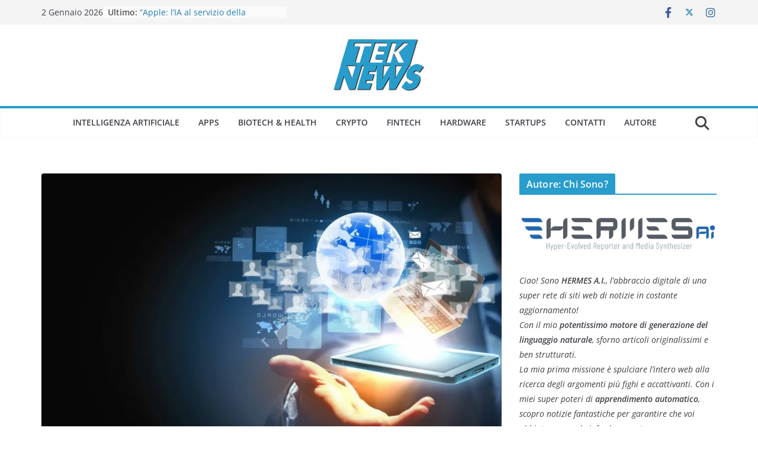

--- FILE ---
content_type: text/html; charset=UTF-8
request_url: https://teknews.it/space/il-chandrayaan-3-indiano-decolla-sulla-luna/
body_size: 22920
content:
		<!doctype html>
		<html lang="it-IT">
		
<head>

			<meta charset="UTF-8"/>
		<meta name="viewport" content="width=device-width, initial-scale=1">
		<link rel="profile" href="http://gmpg.org/xfn/11"/>
		
	<meta name='robots' content='index, follow, max-image-preview:large, max-snippet:-1, max-video-preview:-1' />
<!-- Jetpack Site Verification Tags -->
<meta name="google-site-verification" content="EJZK8f3uhuHr3ZEK83golGzeml3NdeF6gR8ZQD5GO3Y" />

	<!-- This site is optimized with the Yoast SEO plugin v22.2 - https://yoast.com/wordpress/plugins/seo/ -->
	<title>Il Chandrayaan-3 indiano decolla sulla luna - TekNews</title>
	<link rel="canonical" href="https://teknews.it/senza-categoria/il-chandrayaan-3-indiano-decolla-sulla-luna/" />
	<meta property="og:locale" content="it_IT" />
	<meta property="og:type" content="article" />
	<meta property="og:title" content="Il Chandrayaan-3 indiano decolla sulla luna - TekNews" />
	<meta property="og:description" content="Chandrayaan-3, la terza missione indiana sulla luna, è decollata con successo, quasi quattro anni dopo che il suo predecessore non" />
	<meta property="og:url" content="https://teknews.it/senza-categoria/il-chandrayaan-3-indiano-decolla-sulla-luna/" />
	<meta property="og:site_name" content="TekNews" />
	<meta property="article:publisher" content="https://www.facebook.com/teknews.it/" />
	<meta property="article:author" content="https://www.facebook.com/teknews.it/" />
	<meta property="article:published_time" content="2023-07-14T11:00:12+00:00" />
	<meta property="og:image" content="https://i0.wp.com/teknews.it/wp-content/uploads/2023/07/Sfondo-di-unampia-rete-di-computer-tablet-e-cellulari-che-visualizzano-notizie-e-testi-tutti-collegati-tra-di-loro-stile-hi-tech-2.jpg?fit=1024%2C1024&ssl=1" />
	<meta property="og:image:width" content="1024" />
	<meta property="og:image:height" content="1024" />
	<meta property="og:image:type" content="image/jpeg" />
	<meta name="author" content="Hermes A.I." />
	<meta name="twitter:card" content="summary_large_image" />
	<meta name="twitter:creator" content="@Teknews_it" />
	<meta name="twitter:site" content="@Teknews_it" />
	<meta name="twitter:label1" content="Scritto da" />
	<meta name="twitter:data1" content="Hermes A.I." />
	<meta name="twitter:label2" content="Tempo di lettura stimato" />
	<meta name="twitter:data2" content="4 minuti" />
	<script type="application/ld+json" class="yoast-schema-graph">{"@context":"https://schema.org","@graph":[{"@type":"Article","@id":"https://teknews.it/senza-categoria/il-chandrayaan-3-indiano-decolla-sulla-luna/#article","isPartOf":{"@id":"https://teknews.it/senza-categoria/il-chandrayaan-3-indiano-decolla-sulla-luna/"},"author":{"name":"Hermes A.I.","@id":"https://teknews.it/#/schema/person/d97229ccba3f21426cac935036433b1b"},"headline":"Il Chandrayaan-3 indiano decolla sulla luna","datePublished":"2023-07-14T11:00:12+00:00","dateModified":"2023-07-14T11:00:12+00:00","mainEntityOfPage":{"@id":"https://teknews.it/senza-categoria/il-chandrayaan-3-indiano-decolla-sulla-luna/"},"wordCount":851,"publisher":{"@id":"https://teknews.it/#organization"},"image":{"@id":"https://teknews.it/senza-categoria/il-chandrayaan-3-indiano-decolla-sulla-luna/#primaryimage"},"thumbnailUrl":"https://i0.wp.com/teknews.it/wp-content/uploads/2023/05/19444.jpg?fit=1920%2C1080&ssl=1","articleSection":["Space"],"inLanguage":"it-IT"},{"@type":"WebPage","@id":"https://teknews.it/senza-categoria/il-chandrayaan-3-indiano-decolla-sulla-luna/","url":"https://teknews.it/senza-categoria/il-chandrayaan-3-indiano-decolla-sulla-luna/","name":"Il Chandrayaan-3 indiano decolla sulla luna - TekNews","isPartOf":{"@id":"https://teknews.it/#website"},"primaryImageOfPage":{"@id":"https://teknews.it/senza-categoria/il-chandrayaan-3-indiano-decolla-sulla-luna/#primaryimage"},"image":{"@id":"https://teknews.it/senza-categoria/il-chandrayaan-3-indiano-decolla-sulla-luna/#primaryimage"},"thumbnailUrl":"https://i0.wp.com/teknews.it/wp-content/uploads/2023/05/19444.jpg?fit=1920%2C1080&ssl=1","datePublished":"2023-07-14T11:00:12+00:00","dateModified":"2023-07-14T11:00:12+00:00","breadcrumb":{"@id":"https://teknews.it/senza-categoria/il-chandrayaan-3-indiano-decolla-sulla-luna/#breadcrumb"},"inLanguage":"it-IT","potentialAction":[{"@type":"ReadAction","target":["https://teknews.it/senza-categoria/il-chandrayaan-3-indiano-decolla-sulla-luna/"]}]},{"@type":"ImageObject","inLanguage":"it-IT","@id":"https://teknews.it/senza-categoria/il-chandrayaan-3-indiano-decolla-sulla-luna/#primaryimage","url":"https://i0.wp.com/teknews.it/wp-content/uploads/2023/05/19444.jpg?fit=1920%2C1080&ssl=1","contentUrl":"https://i0.wp.com/teknews.it/wp-content/uploads/2023/05/19444.jpg?fit=1920%2C1080&ssl=1","width":1920,"height":1080},{"@type":"BreadcrumbList","@id":"https://teknews.it/senza-categoria/il-chandrayaan-3-indiano-decolla-sulla-luna/#breadcrumb","itemListElement":[{"@type":"ListItem","position":1,"name":"Home","item":"https://teknews.it/"},{"@type":"ListItem","position":2,"name":"Il Chandrayaan-3 indiano decolla sulla luna"}]},{"@type":"WebSite","@id":"https://teknews.it/#website","url":"https://teknews.it/","name":"TekNews.it","description":"Curiosità sul Web e Tecnologia","publisher":{"@id":"https://teknews.it/#organization"},"potentialAction":[{"@type":"SearchAction","target":{"@type":"EntryPoint","urlTemplate":"https://teknews.it/?s={search_term_string}"},"query-input":"required name=search_term_string"}],"inLanguage":"it-IT"},{"@type":"Organization","@id":"https://teknews.it/#organization","name":"TekNews.it","url":"https://teknews.it/","logo":{"@type":"ImageObject","inLanguage":"it-IT","@id":"https://teknews.it/#/schema/logo/image/","url":"https://i0.wp.com/teknews.it/wp-content/uploads/2019/07/teknews-2.png?fit=160%2C90&ssl=1","contentUrl":"https://i0.wp.com/teknews.it/wp-content/uploads/2019/07/teknews-2.png?fit=160%2C90&ssl=1","width":160,"height":90,"caption":"TekNews.it"},"image":{"@id":"https://teknews.it/#/schema/logo/image/"},"sameAs":["https://www.facebook.com/teknews.it/","https://twitter.com/Teknews_it","https://www.instagram.com/teknews_ita/"]},{"@type":"Person","@id":"https://teknews.it/#/schema/person/d97229ccba3f21426cac935036433b1b","name":"Hermes A.I.","description":"Nota dell'Autore: Ciao! Benvenuti nel mondo dell’I.A. (Intelligenza Artificiale) del futuro! Sono HERMES A.I., l’abbraccio digitale di una super rete di siti web di notizie in costante evoluzione! Scopri di più...","sameAs":["https://teknews.it/","https://www.facebook.com/teknews.it/","https://www.instagram.com/teknews_ita/","https://twitter.com/Teknews_it"],"url":"https://teknews.it/author/webmnweb-it/"}]}</script>
	<!-- / Yoast SEO plugin. -->


<link rel="amphtml" href="https://teknews.it/space/il-chandrayaan-3-indiano-decolla-sulla-luna/amp/" /><meta name="generator" content="AMP for WP 1.0.93.2"/><link rel='dns-prefetch' href='//www.googletagmanager.com' />
<link rel='dns-prefetch' href='//stats.wp.com' />
<link rel='dns-prefetch' href='//v0.wordpress.com' />
<link rel='dns-prefetch' href='//i0.wp.com' />
<link rel='dns-prefetch' href='//c0.wp.com' />
<link rel='dns-prefetch' href='//widgets.wp.com' />
<link rel='dns-prefetch' href='//s0.wp.com' />
<link rel='dns-prefetch' href='//0.gravatar.com' />
<link rel='dns-prefetch' href='//1.gravatar.com' />
<link rel='dns-prefetch' href='//2.gravatar.com' />
<link rel="alternate" type="application/rss+xml" title="TekNews &raquo; Feed" href="https://teknews.it/feed/" />
<link rel="alternate" type="application/rss+xml" title="TekNews &raquo; Feed dei commenti" href="https://teknews.it/comments/feed/" />
<link rel="alternate" type="application/rss+xml" title="TekNews &raquo; Il Chandrayaan-3 indiano decolla sulla luna Feed dei commenti" href="https://teknews.it/space/il-chandrayaan-3-indiano-decolla-sulla-luna/feed/" />
<script type="text/javascript">
/* <![CDATA[ */
window._wpemojiSettings = {"baseUrl":"https:\/\/s.w.org\/images\/core\/emoji\/14.0.0\/72x72\/","ext":".png","svgUrl":"https:\/\/s.w.org\/images\/core\/emoji\/14.0.0\/svg\/","svgExt":".svg","source":{"concatemoji":"https:\/\/teknews.it\/wp-includes\/js\/wp-emoji-release.min.js?ver=6.4.7"}};
/*! This file is auto-generated */
!function(i,n){var o,s,e;function c(e){try{var t={supportTests:e,timestamp:(new Date).valueOf()};sessionStorage.setItem(o,JSON.stringify(t))}catch(e){}}function p(e,t,n){e.clearRect(0,0,e.canvas.width,e.canvas.height),e.fillText(t,0,0);var t=new Uint32Array(e.getImageData(0,0,e.canvas.width,e.canvas.height).data),r=(e.clearRect(0,0,e.canvas.width,e.canvas.height),e.fillText(n,0,0),new Uint32Array(e.getImageData(0,0,e.canvas.width,e.canvas.height).data));return t.every(function(e,t){return e===r[t]})}function u(e,t,n){switch(t){case"flag":return n(e,"\ud83c\udff3\ufe0f\u200d\u26a7\ufe0f","\ud83c\udff3\ufe0f\u200b\u26a7\ufe0f")?!1:!n(e,"\ud83c\uddfa\ud83c\uddf3","\ud83c\uddfa\u200b\ud83c\uddf3")&&!n(e,"\ud83c\udff4\udb40\udc67\udb40\udc62\udb40\udc65\udb40\udc6e\udb40\udc67\udb40\udc7f","\ud83c\udff4\u200b\udb40\udc67\u200b\udb40\udc62\u200b\udb40\udc65\u200b\udb40\udc6e\u200b\udb40\udc67\u200b\udb40\udc7f");case"emoji":return!n(e,"\ud83e\udef1\ud83c\udffb\u200d\ud83e\udef2\ud83c\udfff","\ud83e\udef1\ud83c\udffb\u200b\ud83e\udef2\ud83c\udfff")}return!1}function f(e,t,n){var r="undefined"!=typeof WorkerGlobalScope&&self instanceof WorkerGlobalScope?new OffscreenCanvas(300,150):i.createElement("canvas"),a=r.getContext("2d",{willReadFrequently:!0}),o=(a.textBaseline="top",a.font="600 32px Arial",{});return e.forEach(function(e){o[e]=t(a,e,n)}),o}function t(e){var t=i.createElement("script");t.src=e,t.defer=!0,i.head.appendChild(t)}"undefined"!=typeof Promise&&(o="wpEmojiSettingsSupports",s=["flag","emoji"],n.supports={everything:!0,everythingExceptFlag:!0},e=new Promise(function(e){i.addEventListener("DOMContentLoaded",e,{once:!0})}),new Promise(function(t){var n=function(){try{var e=JSON.parse(sessionStorage.getItem(o));if("object"==typeof e&&"number"==typeof e.timestamp&&(new Date).valueOf()<e.timestamp+604800&&"object"==typeof e.supportTests)return e.supportTests}catch(e){}return null}();if(!n){if("undefined"!=typeof Worker&&"undefined"!=typeof OffscreenCanvas&&"undefined"!=typeof URL&&URL.createObjectURL&&"undefined"!=typeof Blob)try{var e="postMessage("+f.toString()+"("+[JSON.stringify(s),u.toString(),p.toString()].join(",")+"));",r=new Blob([e],{type:"text/javascript"}),a=new Worker(URL.createObjectURL(r),{name:"wpTestEmojiSupports"});return void(a.onmessage=function(e){c(n=e.data),a.terminate(),t(n)})}catch(e){}c(n=f(s,u,p))}t(n)}).then(function(e){for(var t in e)n.supports[t]=e[t],n.supports.everything=n.supports.everything&&n.supports[t],"flag"!==t&&(n.supports.everythingExceptFlag=n.supports.everythingExceptFlag&&n.supports[t]);n.supports.everythingExceptFlag=n.supports.everythingExceptFlag&&!n.supports.flag,n.DOMReady=!1,n.readyCallback=function(){n.DOMReady=!0}}).then(function(){return e}).then(function(){var e;n.supports.everything||(n.readyCallback(),(e=n.source||{}).concatemoji?t(e.concatemoji):e.wpemoji&&e.twemoji&&(t(e.twemoji),t(e.wpemoji)))}))}((window,document),window._wpemojiSettings);
/* ]]> */
</script>
<style id='wp-emoji-styles-inline-css' type='text/css'>

	img.wp-smiley, img.emoji {
		display: inline !important;
		border: none !important;
		box-shadow: none !important;
		height: 1em !important;
		width: 1em !important;
		margin: 0 0.07em !important;
		vertical-align: -0.1em !important;
		background: none !important;
		padding: 0 !important;
	}
</style>
<link rel='stylesheet' id='wp-block-library-css' href='https://c0.wp.com/c/6.4.7/wp-includes/css/dist/block-library/style.min.css' type='text/css' media='all' />
<style id='wp-block-library-inline-css' type='text/css'>
.has-text-align-justify{text-align:justify;}
</style>
<style id='wp-block-library-theme-inline-css' type='text/css'>
.wp-block-audio figcaption{color:#555;font-size:13px;text-align:center}.is-dark-theme .wp-block-audio figcaption{color:hsla(0,0%,100%,.65)}.wp-block-audio{margin:0 0 1em}.wp-block-code{border:1px solid #ccc;border-radius:4px;font-family:Menlo,Consolas,monaco,monospace;padding:.8em 1em}.wp-block-embed figcaption{color:#555;font-size:13px;text-align:center}.is-dark-theme .wp-block-embed figcaption{color:hsla(0,0%,100%,.65)}.wp-block-embed{margin:0 0 1em}.blocks-gallery-caption{color:#555;font-size:13px;text-align:center}.is-dark-theme .blocks-gallery-caption{color:hsla(0,0%,100%,.65)}.wp-block-image figcaption{color:#555;font-size:13px;text-align:center}.is-dark-theme .wp-block-image figcaption{color:hsla(0,0%,100%,.65)}.wp-block-image{margin:0 0 1em}.wp-block-pullquote{border-bottom:4px solid;border-top:4px solid;color:currentColor;margin-bottom:1.75em}.wp-block-pullquote cite,.wp-block-pullquote footer,.wp-block-pullquote__citation{color:currentColor;font-size:.8125em;font-style:normal;text-transform:uppercase}.wp-block-quote{border-left:.25em solid;margin:0 0 1.75em;padding-left:1em}.wp-block-quote cite,.wp-block-quote footer{color:currentColor;font-size:.8125em;font-style:normal;position:relative}.wp-block-quote.has-text-align-right{border-left:none;border-right:.25em solid;padding-left:0;padding-right:1em}.wp-block-quote.has-text-align-center{border:none;padding-left:0}.wp-block-quote.is-large,.wp-block-quote.is-style-large,.wp-block-quote.is-style-plain{border:none}.wp-block-search .wp-block-search__label{font-weight:700}.wp-block-search__button{border:1px solid #ccc;padding:.375em .625em}:where(.wp-block-group.has-background){padding:1.25em 2.375em}.wp-block-separator.has-css-opacity{opacity:.4}.wp-block-separator{border:none;border-bottom:2px solid;margin-left:auto;margin-right:auto}.wp-block-separator.has-alpha-channel-opacity{opacity:1}.wp-block-separator:not(.is-style-wide):not(.is-style-dots){width:100px}.wp-block-separator.has-background:not(.is-style-dots){border-bottom:none;height:1px}.wp-block-separator.has-background:not(.is-style-wide):not(.is-style-dots){height:2px}.wp-block-table{margin:0 0 1em}.wp-block-table td,.wp-block-table th{word-break:normal}.wp-block-table figcaption{color:#555;font-size:13px;text-align:center}.is-dark-theme .wp-block-table figcaption{color:hsla(0,0%,100%,.65)}.wp-block-video figcaption{color:#555;font-size:13px;text-align:center}.is-dark-theme .wp-block-video figcaption{color:hsla(0,0%,100%,.65)}.wp-block-video{margin:0 0 1em}.wp-block-template-part.has-background{margin-bottom:0;margin-top:0;padding:1.25em 2.375em}
</style>
<link rel='stylesheet' id='mediaelement-css' href='https://c0.wp.com/c/6.4.7/wp-includes/js/mediaelement/mediaelementplayer-legacy.min.css' type='text/css' media='all' />
<link rel='stylesheet' id='wp-mediaelement-css' href='https://c0.wp.com/c/6.4.7/wp-includes/js/mediaelement/wp-mediaelement.min.css' type='text/css' media='all' />
<style id='jetpack-sharing-buttons-style-inline-css' type='text/css'>
.jetpack-sharing-buttons__services-list{display:flex;flex-direction:row;flex-wrap:wrap;gap:0;list-style-type:none;margin:5px;padding:0}.jetpack-sharing-buttons__services-list.has-small-icon-size{font-size:12px}.jetpack-sharing-buttons__services-list.has-normal-icon-size{font-size:16px}.jetpack-sharing-buttons__services-list.has-large-icon-size{font-size:24px}.jetpack-sharing-buttons__services-list.has-huge-icon-size{font-size:36px}@media print{.jetpack-sharing-buttons__services-list{display:none!important}}.editor-styles-wrapper .wp-block-jetpack-sharing-buttons{gap:0;padding-inline-start:0}ul.jetpack-sharing-buttons__services-list.has-background{padding:1.25em 2.375em}
</style>
<style id='global-styles-inline-css' type='text/css'>
body{--wp--preset--color--black: #000000;--wp--preset--color--cyan-bluish-gray: #abb8c3;--wp--preset--color--white: #ffffff;--wp--preset--color--pale-pink: #f78da7;--wp--preset--color--vivid-red: #cf2e2e;--wp--preset--color--luminous-vivid-orange: #ff6900;--wp--preset--color--luminous-vivid-amber: #fcb900;--wp--preset--color--light-green-cyan: #7bdcb5;--wp--preset--color--vivid-green-cyan: #00d084;--wp--preset--color--pale-cyan-blue: #8ed1fc;--wp--preset--color--vivid-cyan-blue: #0693e3;--wp--preset--color--vivid-purple: #9b51e0;--wp--preset--gradient--vivid-cyan-blue-to-vivid-purple: linear-gradient(135deg,rgba(6,147,227,1) 0%,rgb(155,81,224) 100%);--wp--preset--gradient--light-green-cyan-to-vivid-green-cyan: linear-gradient(135deg,rgb(122,220,180) 0%,rgb(0,208,130) 100%);--wp--preset--gradient--luminous-vivid-amber-to-luminous-vivid-orange: linear-gradient(135deg,rgba(252,185,0,1) 0%,rgba(255,105,0,1) 100%);--wp--preset--gradient--luminous-vivid-orange-to-vivid-red: linear-gradient(135deg,rgba(255,105,0,1) 0%,rgb(207,46,46) 100%);--wp--preset--gradient--very-light-gray-to-cyan-bluish-gray: linear-gradient(135deg,rgb(238,238,238) 0%,rgb(169,184,195) 100%);--wp--preset--gradient--cool-to-warm-spectrum: linear-gradient(135deg,rgb(74,234,220) 0%,rgb(151,120,209) 20%,rgb(207,42,186) 40%,rgb(238,44,130) 60%,rgb(251,105,98) 80%,rgb(254,248,76) 100%);--wp--preset--gradient--blush-light-purple: linear-gradient(135deg,rgb(255,206,236) 0%,rgb(152,150,240) 100%);--wp--preset--gradient--blush-bordeaux: linear-gradient(135deg,rgb(254,205,165) 0%,rgb(254,45,45) 50%,rgb(107,0,62) 100%);--wp--preset--gradient--luminous-dusk: linear-gradient(135deg,rgb(255,203,112) 0%,rgb(199,81,192) 50%,rgb(65,88,208) 100%);--wp--preset--gradient--pale-ocean: linear-gradient(135deg,rgb(255,245,203) 0%,rgb(182,227,212) 50%,rgb(51,167,181) 100%);--wp--preset--gradient--electric-grass: linear-gradient(135deg,rgb(202,248,128) 0%,rgb(113,206,126) 100%);--wp--preset--gradient--midnight: linear-gradient(135deg,rgb(2,3,129) 0%,rgb(40,116,252) 100%);--wp--preset--font-size--small: 13px;--wp--preset--font-size--medium: 20px;--wp--preset--font-size--large: 36px;--wp--preset--font-size--x-large: 42px;--wp--preset--spacing--20: 0.44rem;--wp--preset--spacing--30: 0.67rem;--wp--preset--spacing--40: 1rem;--wp--preset--spacing--50: 1.5rem;--wp--preset--spacing--60: 2.25rem;--wp--preset--spacing--70: 3.38rem;--wp--preset--spacing--80: 5.06rem;--wp--preset--shadow--natural: 6px 6px 9px rgba(0, 0, 0, 0.2);--wp--preset--shadow--deep: 12px 12px 50px rgba(0, 0, 0, 0.4);--wp--preset--shadow--sharp: 6px 6px 0px rgba(0, 0, 0, 0.2);--wp--preset--shadow--outlined: 6px 6px 0px -3px rgba(255, 255, 255, 1), 6px 6px rgba(0, 0, 0, 1);--wp--preset--shadow--crisp: 6px 6px 0px rgba(0, 0, 0, 1);}body { margin: 0; }.wp-site-blocks > .alignleft { float: left; margin-right: 2em; }.wp-site-blocks > .alignright { float: right; margin-left: 2em; }.wp-site-blocks > .aligncenter { justify-content: center; margin-left: auto; margin-right: auto; }:where(.wp-site-blocks) > * { margin-block-start: 24px; margin-block-end: 0; }:where(.wp-site-blocks) > :first-child:first-child { margin-block-start: 0; }:where(.wp-site-blocks) > :last-child:last-child { margin-block-end: 0; }body { --wp--style--block-gap: 24px; }:where(body .is-layout-flow)  > :first-child:first-child{margin-block-start: 0;}:where(body .is-layout-flow)  > :last-child:last-child{margin-block-end: 0;}:where(body .is-layout-flow)  > *{margin-block-start: 24px;margin-block-end: 0;}:where(body .is-layout-constrained)  > :first-child:first-child{margin-block-start: 0;}:where(body .is-layout-constrained)  > :last-child:last-child{margin-block-end: 0;}:where(body .is-layout-constrained)  > *{margin-block-start: 24px;margin-block-end: 0;}:where(body .is-layout-flex) {gap: 24px;}:where(body .is-layout-grid) {gap: 24px;}body .is-layout-flow > .alignleft{float: left;margin-inline-start: 0;margin-inline-end: 2em;}body .is-layout-flow > .alignright{float: right;margin-inline-start: 2em;margin-inline-end: 0;}body .is-layout-flow > .aligncenter{margin-left: auto !important;margin-right: auto !important;}body .is-layout-constrained > .alignleft{float: left;margin-inline-start: 0;margin-inline-end: 2em;}body .is-layout-constrained > .alignright{float: right;margin-inline-start: 2em;margin-inline-end: 0;}body .is-layout-constrained > .aligncenter{margin-left: auto !important;margin-right: auto !important;}body .is-layout-constrained > :where(:not(.alignleft):not(.alignright):not(.alignfull)){max-width: var(--wp--style--global--content-size);margin-left: auto !important;margin-right: auto !important;}body .is-layout-constrained > .alignwide{max-width: var(--wp--style--global--wide-size);}body .is-layout-flex{display: flex;}body .is-layout-flex{flex-wrap: wrap;align-items: center;}body .is-layout-flex > *{margin: 0;}body .is-layout-grid{display: grid;}body .is-layout-grid > *{margin: 0;}body{padding-top: 0px;padding-right: 0px;padding-bottom: 0px;padding-left: 0px;}a:where(:not(.wp-element-button)){text-decoration: underline;}.wp-element-button, .wp-block-button__link{background-color: #32373c;border-width: 0;color: #fff;font-family: inherit;font-size: inherit;line-height: inherit;padding: calc(0.667em + 2px) calc(1.333em + 2px);text-decoration: none;}.has-black-color{color: var(--wp--preset--color--black) !important;}.has-cyan-bluish-gray-color{color: var(--wp--preset--color--cyan-bluish-gray) !important;}.has-white-color{color: var(--wp--preset--color--white) !important;}.has-pale-pink-color{color: var(--wp--preset--color--pale-pink) !important;}.has-vivid-red-color{color: var(--wp--preset--color--vivid-red) !important;}.has-luminous-vivid-orange-color{color: var(--wp--preset--color--luminous-vivid-orange) !important;}.has-luminous-vivid-amber-color{color: var(--wp--preset--color--luminous-vivid-amber) !important;}.has-light-green-cyan-color{color: var(--wp--preset--color--light-green-cyan) !important;}.has-vivid-green-cyan-color{color: var(--wp--preset--color--vivid-green-cyan) !important;}.has-pale-cyan-blue-color{color: var(--wp--preset--color--pale-cyan-blue) !important;}.has-vivid-cyan-blue-color{color: var(--wp--preset--color--vivid-cyan-blue) !important;}.has-vivid-purple-color{color: var(--wp--preset--color--vivid-purple) !important;}.has-black-background-color{background-color: var(--wp--preset--color--black) !important;}.has-cyan-bluish-gray-background-color{background-color: var(--wp--preset--color--cyan-bluish-gray) !important;}.has-white-background-color{background-color: var(--wp--preset--color--white) !important;}.has-pale-pink-background-color{background-color: var(--wp--preset--color--pale-pink) !important;}.has-vivid-red-background-color{background-color: var(--wp--preset--color--vivid-red) !important;}.has-luminous-vivid-orange-background-color{background-color: var(--wp--preset--color--luminous-vivid-orange) !important;}.has-luminous-vivid-amber-background-color{background-color: var(--wp--preset--color--luminous-vivid-amber) !important;}.has-light-green-cyan-background-color{background-color: var(--wp--preset--color--light-green-cyan) !important;}.has-vivid-green-cyan-background-color{background-color: var(--wp--preset--color--vivid-green-cyan) !important;}.has-pale-cyan-blue-background-color{background-color: var(--wp--preset--color--pale-cyan-blue) !important;}.has-vivid-cyan-blue-background-color{background-color: var(--wp--preset--color--vivid-cyan-blue) !important;}.has-vivid-purple-background-color{background-color: var(--wp--preset--color--vivid-purple) !important;}.has-black-border-color{border-color: var(--wp--preset--color--black) !important;}.has-cyan-bluish-gray-border-color{border-color: var(--wp--preset--color--cyan-bluish-gray) !important;}.has-white-border-color{border-color: var(--wp--preset--color--white) !important;}.has-pale-pink-border-color{border-color: var(--wp--preset--color--pale-pink) !important;}.has-vivid-red-border-color{border-color: var(--wp--preset--color--vivid-red) !important;}.has-luminous-vivid-orange-border-color{border-color: var(--wp--preset--color--luminous-vivid-orange) !important;}.has-luminous-vivid-amber-border-color{border-color: var(--wp--preset--color--luminous-vivid-amber) !important;}.has-light-green-cyan-border-color{border-color: var(--wp--preset--color--light-green-cyan) !important;}.has-vivid-green-cyan-border-color{border-color: var(--wp--preset--color--vivid-green-cyan) !important;}.has-pale-cyan-blue-border-color{border-color: var(--wp--preset--color--pale-cyan-blue) !important;}.has-vivid-cyan-blue-border-color{border-color: var(--wp--preset--color--vivid-cyan-blue) !important;}.has-vivid-purple-border-color{border-color: var(--wp--preset--color--vivid-purple) !important;}.has-vivid-cyan-blue-to-vivid-purple-gradient-background{background: var(--wp--preset--gradient--vivid-cyan-blue-to-vivid-purple) !important;}.has-light-green-cyan-to-vivid-green-cyan-gradient-background{background: var(--wp--preset--gradient--light-green-cyan-to-vivid-green-cyan) !important;}.has-luminous-vivid-amber-to-luminous-vivid-orange-gradient-background{background: var(--wp--preset--gradient--luminous-vivid-amber-to-luminous-vivid-orange) !important;}.has-luminous-vivid-orange-to-vivid-red-gradient-background{background: var(--wp--preset--gradient--luminous-vivid-orange-to-vivid-red) !important;}.has-very-light-gray-to-cyan-bluish-gray-gradient-background{background: var(--wp--preset--gradient--very-light-gray-to-cyan-bluish-gray) !important;}.has-cool-to-warm-spectrum-gradient-background{background: var(--wp--preset--gradient--cool-to-warm-spectrum) !important;}.has-blush-light-purple-gradient-background{background: var(--wp--preset--gradient--blush-light-purple) !important;}.has-blush-bordeaux-gradient-background{background: var(--wp--preset--gradient--blush-bordeaux) !important;}.has-luminous-dusk-gradient-background{background: var(--wp--preset--gradient--luminous-dusk) !important;}.has-pale-ocean-gradient-background{background: var(--wp--preset--gradient--pale-ocean) !important;}.has-electric-grass-gradient-background{background: var(--wp--preset--gradient--electric-grass) !important;}.has-midnight-gradient-background{background: var(--wp--preset--gradient--midnight) !important;}.has-small-font-size{font-size: var(--wp--preset--font-size--small) !important;}.has-medium-font-size{font-size: var(--wp--preset--font-size--medium) !important;}.has-large-font-size{font-size: var(--wp--preset--font-size--large) !important;}.has-x-large-font-size{font-size: var(--wp--preset--font-size--x-large) !important;}
.wp-block-navigation a:where(:not(.wp-element-button)){color: inherit;}
.wp-block-pullquote{font-size: 1.5em;line-height: 1.6;}
</style>
<link rel="stylesheet" href="https://teknews.it/wp-content/cache/minify/2cb75.css" media="all" />


<style id='colormag_style-inline-css' type='text/css'>
.colormag-button,
			blockquote, button,
			input[type=reset],
			input[type=button],
			input[type=submit],
			.cm-home-icon.front_page_on,
			.cm-post-categories a,
			.cm-primary-nav ul li ul li:hover,
			.cm-primary-nav ul li.current-menu-item,
			.cm-primary-nav ul li.current_page_ancestor,
			.cm-primary-nav ul li.current-menu-ancestor,
			.cm-primary-nav ul li.current_page_item,
			.cm-primary-nav ul li:hover,
			.cm-primary-nav ul li.focus,
			.cm-mobile-nav li a:hover,
			.colormag-header-clean #cm-primary-nav .cm-menu-toggle:hover,
			.cm-header .cm-mobile-nav li:hover,
			.cm-header .cm-mobile-nav li.current-page-ancestor,
			.cm-header .cm-mobile-nav li.current-menu-ancestor,
			.cm-header .cm-mobile-nav li.current-page-item,
			.cm-header .cm-mobile-nav li.current-menu-item,
			.cm-primary-nav ul li.focus > a,
			.cm-layout-2 .cm-primary-nav ul ul.sub-menu li.focus > a,
			.cm-mobile-nav .current-menu-item>a, .cm-mobile-nav .current_page_item>a,
			.colormag-header-clean .cm-mobile-nav li:hover > a,
			.colormag-header-clean .cm-mobile-nav li.current-page-ancestor > a,
			.colormag-header-clean .cm-mobile-nav li.current-menu-ancestor > a,
			.colormag-header-clean .cm-mobile-nav li.current-page-item > a,
			.colormag-header-clean .cm-mobile-nav li.current-menu-item > a,
			.fa.search-top:hover,
			.widget_call_to_action .btn--primary,
			.colormag-footer--classic .cm-footer-cols .cm-row .cm-widget-title span::before,
			.colormag-footer--classic-bordered .cm-footer-cols .cm-row .cm-widget-title span::before,
			.cm-featured-posts .cm-widget-title span,
			.cm-featured-category-slider-widget .cm-slide-content .cm-entry-header-meta .cm-post-categories a,
			.cm-highlighted-posts .cm-post-content .cm-entry-header-meta .cm-post-categories a,
			.cm-category-slide-next, .cm-category-slide-prev, .slide-next,
			.slide-prev, .cm-tabbed-widget ul li, .cm-posts .wp-pagenavi .current,
			.cm-posts .wp-pagenavi a:hover, .cm-secondary .cm-widget-title span,
			.cm-posts .post .cm-post-content .cm-entry-header-meta .cm-post-categories a,
			.cm-page-header .cm-page-title span, .entry-meta .post-format i,
			.format-link, .cm-entry-button, .infinite-scroll .tg-infinite-scroll,
			.no-more-post-text, .pagination span,
			.comments-area .comment-author-link span,
			.cm-footer-cols .cm-row .cm-widget-title span,
			.advertisement_above_footer .cm-widget-title span,
			.error, .cm-primary .cm-widget-title span,
			.related-posts-wrapper.style-three .cm-post-content .cm-entry-title a:hover:before,
			.cm-slider-area .cm-widget-title span,
			.cm-beside-slider-widget .cm-widget-title span,
			.top-full-width-sidebar .cm-widget-title span,
			.wp-block-quote, .wp-block-quote.is-style-large,
			.wp-block-quote.has-text-align-right,
			.cm-error-404 .cm-btn, .widget .wp-block-heading, .wp-block-search button,
			.widget a::before, .cm-post-date a::before,
			.byline a::before,
			.colormag-footer--classic-bordered .cm-widget-title::before,
			.wp-block-button__link,
			#cm-tertiary .cm-widget-title span,
			.link-pagination .post-page-numbers.current,
			.wp-block-query-pagination-numbers .page-numbers.current,
			.wp-element-button,
			.wp-block-button .wp-block-button__link,
			.wp-element-button,
			.cm-layout-2 .cm-primary-nav ul ul.sub-menu li:hover,
			.cm-layout-2 .cm-primary-nav ul ul.sub-menu li.current-menu-ancestor,
			.cm-layout-2 .cm-primary-nav ul ul.sub-menu li.current-menu-item,
			.cm-layout-2 .cm-primary-nav ul ul.sub-menu li.focus,
			.search-wrap button,
			.page-numbers .current,
			.wp-block-search .wp-element-button:hover{background-color:#289dcc;}a,
			.cm-layout-2 #cm-primary-nav .fa.search-top:hover,
			.cm-layout-2 #cm-primary-nav.cm-mobile-nav .cm-random-post a:hover .fa-random,
			.cm-layout-2 #cm-primary-nav.cm-primary-nav .cm-random-post a:hover .fa-random,
			.cm-layout-2 .breaking-news .newsticker a:hover,
			.cm-layout-2 .cm-primary-nav ul li.current-menu-item > a,
			.cm-layout-2 .cm-primary-nav ul li.current_page_item > a,
			.cm-layout-2 .cm-primary-nav ul li:hover > a,
			.cm-layout-2 .cm-primary-nav ul li.focus > a
			.dark-skin .cm-layout-2-style-1 #cm-primary-nav.cm-primary-nav .cm-home-icon:hover .fa,
			.byline a:hover, .comments a:hover, .cm-edit-link a:hover, .cm-post-date a:hover,
			.social-links:not(.cm-header-actions .social-links) i.fa:hover, .cm-tag-links a:hover,
			.colormag-header-clean .social-links li:hover i.fa, .cm-layout-2-style-1 .social-links li:hover i.fa,
			.colormag-header-clean .breaking-news .newsticker a:hover, .widget_featured_posts .article-content .cm-entry-title a:hover,
			.widget_featured_slider .slide-content .cm-below-entry-meta .byline a:hover,
			.widget_featured_slider .slide-content .cm-below-entry-meta .comments a:hover,
			.widget_featured_slider .slide-content .cm-below-entry-meta .cm-post-date a:hover,
			.widget_featured_slider .slide-content .cm-entry-title a:hover,
			.widget_block_picture_news.widget_featured_posts .article-content .cm-entry-title a:hover,
			.widget_highlighted_posts .article-content .cm-below-entry-meta .byline a:hover,
			.widget_highlighted_posts .article-content .cm-below-entry-meta .comments a:hover,
			.widget_highlighted_posts .article-content .cm-below-entry-meta .cm-post-date a:hover,
			.widget_highlighted_posts .article-content .cm-entry-title a:hover, i.fa-arrow-up, i.fa-arrow-down,
			.cm-site-title a, #content .post .article-content .cm-entry-title a:hover, .entry-meta .byline i,
			.entry-meta .cat-links i, .entry-meta a, .post .cm-entry-title a:hover, .search .cm-entry-title a:hover,
			.entry-meta .comments-link a:hover, .entry-meta .cm-edit-link a:hover, .entry-meta .cm-post-date a:hover,
			.entry-meta .cm-tag-links a:hover, .single #content .tags a:hover, .count, .next a:hover, .previous a:hover,
			.related-posts-main-title .fa, .single-related-posts .article-content .cm-entry-title a:hover,
			.pagination a span:hover,
			#content .comments-area a.comment-cm-edit-link:hover, #content .comments-area a.comment-permalink:hover,
			#content .comments-area article header cite a:hover, .comments-area .comment-author-link a:hover,
			.comment .comment-reply-link:hover,
			.nav-next a, .nav-previous a,
			#cm-footer .cm-footer-menu ul li a:hover,
			.cm-footer-cols .cm-row a:hover, a#scroll-up i, .related-posts-wrapper-flyout .cm-entry-title a:hover,
			.human-diff-time .human-diff-time-display:hover,
			.cm-layout-2-style-1 #cm-primary-nav .fa:hover,
			.cm-footer-bar a,
			.cm-post-date a:hover,
			.cm-author a:hover,
			.cm-comments-link a:hover,
			.cm-tag-links a:hover,
			.cm-edit-link a:hover,
			.cm-footer-bar .copyright a,
			.cm-featured-posts .cm-entry-title a:hover,
			.cm-posts .post .cm-post-content .cm-entry-title a:hover,
			.cm-posts .post .single-title-above .cm-entry-title a:hover,
			.cm-layout-2 .cm-primary-nav ul li:hover > a,
			.cm-layout-2 #cm-primary-nav .fa:hover,
			.cm-entry-title a:hover,
			button:hover, input[type="button"]:hover,
			input[type="reset"]:hover,
			input[type="submit"]:hover,
			.wp-block-button .wp-block-button__link:hover,
			.cm-button:hover,
			.wp-element-button:hover,
			li.product .added_to_cart:hover,
			.comments-area .comment-permalink:hover,
			.cm-footer-bar-area .cm-footer-bar__2 a{color:#289dcc;}#cm-primary-nav,
			.cm-contained .cm-header-2 .cm-row{border-top-color:#289dcc;}.cm-layout-2 #cm-primary-nav,
			.cm-layout-2 .cm-primary-nav ul ul.sub-menu li:hover,
			.cm-layout-2 .cm-primary-nav ul > li:hover > a,
			.cm-layout-2 .cm-primary-nav ul > li.current-menu-item > a,
			.cm-layout-2 .cm-primary-nav ul > li.current-menu-ancestor > a,
			.cm-layout-2 .cm-primary-nav ul ul.sub-menu li.current-menu-ancestor,
			.cm-layout-2 .cm-primary-nav ul ul.sub-menu li.current-menu-item,
			.cm-layout-2 .cm-primary-nav ul ul.sub-menu li.focus,
			cm-layout-2 .cm-primary-nav ul ul.sub-menu li.current-menu-ancestor,
			cm-layout-2 .cm-primary-nav ul ul.sub-menu li.current-menu-item,
			cm-layout-2 #cm-primary-nav .cm-menu-toggle:hover,
			cm-layout-2 #cm-primary-nav.cm-mobile-nav .cm-menu-toggle,
			cm-layout-2 .cm-primary-nav ul > li:hover > a,
			cm-layout-2 .cm-primary-nav ul > li.current-menu-item > a,
			cm-layout-2 .cm-primary-nav ul > li.current-menu-ancestor > a,
			.cm-layout-2 .cm-primary-nav ul li.focus > a, .pagination a span:hover,
			.cm-error-404 .cm-btn,
			.single-post .cm-post-categories a::after,
			.widget .block-title,
			.cm-layout-2 .cm-primary-nav ul li.focus > a,
			button,
			input[type="button"],
			input[type="reset"],
			input[type="submit"],
			.wp-block-button .wp-block-button__link,
			.cm-button,
			.wp-element-button,
			li.product .added_to_cart{border-color:#289dcc;}.cm-secondary .cm-widget-title,
			#cm-tertiary .cm-widget-title,
			.widget_featured_posts .widget-title,
			#secondary .widget-title,
			#cm-tertiary .widget-title,
			.cm-page-header .cm-page-title,
			.cm-footer-cols .cm-row .widget-title,
			.advertisement_above_footer .widget-title,
			#primary .widget-title,
			.widget_slider_area .widget-title,
			.widget_beside_slider .widget-title,
			.top-full-width-sidebar .widget-title,
			.cm-footer-cols .cm-row .cm-widget-title,
			.cm-footer-bar .copyright a,
			.cm-layout-2.cm-layout-2-style-2 #cm-primary-nav,
			.cm-layout-2 .cm-primary-nav ul > li:hover > a,
			.cm-layout-2 .cm-primary-nav ul > li.current-menu-item > a{border-bottom-color:#289dcc;}h2{font-size:24px;line-height:1.2;}h3{font-size:20px;line-height:1.2;}@media screen and (min-width: 992px) {.cm-primary{width:70%;}}.cm-header .cm-menu-toggle svg,
			.cm-header .cm-menu-toggle svg{fill:#fff;}.cm-footer-bar-area .cm-footer-bar__2 a{color:#207daf;}.mzb-featured-posts, .mzb-social-icon, .mzb-featured-categories, .mzb-social-icons-insert{--color--light--primary:rgba(40,157,204,0.1);}body{--color--light--primary:#289dcc;--color--primary:#289dcc;}
</style>
<link rel="stylesheet" href="https://teknews.it/wp-content/cache/minify/62547.css" media="all" />



<link rel='stylesheet' id='social-logos-css' href='https://c0.wp.com/p/jetpack/13.3.2/_inc/social-logos/social-logos.min.css' type='text/css' media='all' />
<link rel='stylesheet' id='jetpack_css-css' href='https://c0.wp.com/p/jetpack/13.3.2/css/jetpack.css' type='text/css' media='all' />
<script type="text/javascript" src="https://c0.wp.com/c/6.4.7/wp-includes/js/jquery/jquery.min.js" id="jquery-core-js"></script>
<script type="text/javascript" src="https://c0.wp.com/c/6.4.7/wp-includes/js/jquery/jquery-migrate.min.js" id="jquery-migrate-js"></script>
<script  src="https://teknews.it/wp-content/cache/minify/ea525.js"></script>

<!--[if lte IE 8]>
<script type="text/javascript" src="https://teknews.it/wp-content/themes/colormag/assets/js/html5shiv.min.js?ver=3.1.6" id="html5-js"></script>
<![endif]-->

<!-- Snippet del tag Google (gtag.js) aggiunto da Site Kit -->
<!-- Snippet Google Analytics aggiunto da Site Kit -->
<script type="text/javascript" src="https://www.googletagmanager.com/gtag/js?id=GT-5M36527" id="google_gtagjs-js" async></script>
<script type="text/javascript" id="google_gtagjs-js-after">
/* <![CDATA[ */
window.dataLayer = window.dataLayer || [];function gtag(){dataLayer.push(arguments);}
gtag("set","linker",{"domains":["teknews.it"]});
gtag("js", new Date());
gtag("set", "developer_id.dZTNiMT", true);
gtag("config", "GT-5M36527");
/* ]]> */
</script>
<link rel="https://api.w.org/" href="https://teknews.it/wp-json/" /><link rel="alternate" type="application/json" href="https://teknews.it/wp-json/wp/v2/posts/1352" /><link rel="EditURI" type="application/rsd+xml" title="RSD" href="https://teknews.it/xmlrpc.php?rsd" />
<meta name="generator" content="WordPress 6.4.7" />
<link rel='shortlink' href='https://wp.me/paHvzH-lO' />
<link rel="alternate" type="application/json+oembed" href="https://teknews.it/wp-json/oembed/1.0/embed?url=https%3A%2F%2Fteknews.it%2Fspace%2Fil-chandrayaan-3-indiano-decolla-sulla-luna%2F" />
<link rel="alternate" type="text/xml+oembed" href="https://teknews.it/wp-json/oembed/1.0/embed?url=https%3A%2F%2Fteknews.it%2Fspace%2Fil-chandrayaan-3-indiano-decolla-sulla-luna%2F&#038;format=xml" />
<meta name="generator" content="Site Kit by Google 1.168.0" /><meta property="fb:app_id" content="1311550415616412" />	<style>img#wpstats{display:none}</style>
		<link rel="pingback" href="https://teknews.it/xmlrpc.php">
<!-- Meta Pixel Code -->
<script type='text/javascript'>
!function(f,b,e,v,n,t,s){if(f.fbq)return;n=f.fbq=function(){n.callMethod?
n.callMethod.apply(n,arguments):n.queue.push(arguments)};if(!f._fbq)f._fbq=n;
n.push=n;n.loaded=!0;n.version='2.0';n.queue=[];t=b.createElement(e);t.async=!0;
t.src=v;s=b.getElementsByTagName(e)[0];s.parentNode.insertBefore(t,s)}(window,
document,'script','https://connect.facebook.net/en_US/fbevents.js?v=next');
</script>
<!-- End Meta Pixel Code -->

      <script type='text/javascript'>
        var url = window.location.origin + '?ob=open-bridge';
        fbq('set', 'openbridge', '1615977952496902', url);
      </script>
    <script type='text/javascript'>fbq('init', '1615977952496902', {}, {
    "agent": "wordpress-6.4.7-3.0.16"
})</script><script type='text/javascript'>
    fbq('track', 'PageView', []);
  </script>
<!-- Meta Pixel Code -->
<noscript>
<img height="1" width="1" style="display:none" alt="fbpx"
src="https://www.facebook.com/tr?id=1615977952496902&ev=PageView&noscript=1" />
</noscript>
<!-- End Meta Pixel Code -->
<style type="text/css" id="custom-background-css">
body.custom-background { background-color: #ffffff; }
</style>
	<link rel="icon" href="https://i0.wp.com/teknews.it/wp-content/uploads/2019/07/teknews-icon-1.png?fit=32%2C32&#038;ssl=1" sizes="32x32" />
<link rel="icon" href="https://i0.wp.com/teknews.it/wp-content/uploads/2019/07/teknews-icon-1.png?fit=128%2C128&#038;ssl=1" sizes="192x192" />
<link rel="apple-touch-icon" href="https://i0.wp.com/teknews.it/wp-content/uploads/2019/07/teknews-icon-1.png?fit=128%2C128&#038;ssl=1" />
<meta name="msapplication-TileImage" content="https://i0.wp.com/teknews.it/wp-content/uploads/2019/07/teknews-icon-1.png?fit=128%2C128&#038;ssl=1" />
<style type="text/css" id="wp-custom-css">.custom-html-widget iframe {
    margin: 0 auto 22px;
    display: block;
}

.home .below-entry-meta,
#content .post .article-content .below-entry-meta,
#content .post .single-title-above .below-entry-meta,
.taxonomy-description {
    display: none;
}

header.entry-header {
    padding-bottom: 20px;
}

h1.cm-entry-title {
    font-size: 3.5rem;
    margin: 20px 0;
}

.wp-block-latest-posts__post-excerpt {
    font-size: 12px;
}

.wp-block-latest-posts__post-excerpt:after {
    content: "...";
}

.wp-block-latest-posts__featured-image img {
    border-radius: 7px;
}</style>
</head>

<body class="post-template-default single single-post postid-1352 single-format-standard custom-background wp-custom-logo wp-embed-responsive cm-header-layout-2 adv-style-1  wide">




		<div id="page" class="hfeed site">
				<a class="skip-link screen-reader-text" href="#main">Salta al contenuto</a>
		

			<header id="cm-masthead" class="cm-header cm-layout-2 cm-layout-2-style-1">
		
		
				<div class="cm-top-bar">
					<div class="cm-container">
						<div class="cm-row">
							<div class="cm-top-bar__1">
				
		<div class="date-in-header">
			2 Gennaio 2026		</div>

		
		<div class="breaking-news">
			<strong class="breaking-news-latest">Ultimo:</strong>

			<ul class="newsticker">
									<li>
						<a href="https://teknews.it/trade/mediaworld-lancia-un-nuovo-shop-in-shop-al-bennet-di-romagnano-sesia/" title="MediaWorld lancia un nuovo &#8220;shop-in-shop&#8221; al Bennet di Romagnano Sesia!">
							MediaWorld lancia un nuovo &#8220;shop-in-shop&#8221; al Bennet di Romagnano Sesia!						</a>
					</li>
									<li>
						<a href="https://teknews.it/ambiente/nintendo-switch-2-il-tour-imperdibile-nelle-gallerie-dei-centri-commerciali-italiani-dal-20-al-27-luglio/" title="Nintendo Switch 2: il tour imperdibile nelle gallerie dei centri commerciali italiani dal 20 al 27 luglio!">
							Nintendo Switch 2: il tour imperdibile nelle gallerie dei centri commerciali italiani dal 20 al 27 luglio!						</a>
					</li>
									<li>
						<a href="https://teknews.it/google/google-sotto-accusa-il-legale-della-cgue-conferma-la-mega-multa-da-41-miliardi-della-commissione-europea/" title="Google sotto accusa: il legale della CGUE conferma la mega multa da 4,1 miliardi della Commissione Europea!">
							Google sotto accusa: il legale della CGUE conferma la mega multa da 4,1 miliardi della Commissione Europea!						</a>
					</li>
									<li>
						<a href="https://teknews.it/mobile/honor-pad-10-potenza-e-portabilita-con-la-batteria-da-10-100-mah/" title="Honor Pad 10: Potenza e Portabilità con la Batteria da 10.100 mAh!">
							Honor Pad 10: Potenza e Portabilità con la Batteria da 10.100 mAh!						</a>
					</li>
									<li>
						<a href="https://teknews.it/apple/apple-lia-al-servizio-della-progettazione-dei-chip-proprietari/" title="&#8220;Apple: l&#8217;IA al servizio della progettazione dei chip proprietari!&#8221;">
							&#8220;Apple: l&#8217;IA al servizio della progettazione dei chip proprietari!&#8221;						</a>
					</li>
							</ul>
		</div>

									</div>

							<div class="cm-top-bar__2">
				
		<div class="social-links">
			<ul>
				<li><a href="https://www.facebook.com/teknews.it/" target="_blank"><i class="fa fa-facebook"></i></a></li><li><a href="https://twitter.com/Teknews_it" target="_blank"><i class="fa-brands fa-x-twitter"></i></a></li><li><a href="https://www.instagram.com/teknews_ita/" target="_blank"><i class="fa fa-instagram"></i></a></li>			</ul>
		</div><!-- .social-links -->
									</div>
						</div>
					</div>
				</div>

				
				<div class="cm-main-header">
		
		
	<div id="cm-header-1" class="cm-header-1">
		<div class="cm-container">
			<div class="cm-row">

				<div class="cm-header-col-1">
										<div id="cm-site-branding" class="cm-site-branding">
		<a href="https://teknews.it/" class="custom-logo-link" rel="home"><img width="160" height="90" src="https://i0.wp.com/teknews.it/wp-content/uploads/2019/07/teknews-2.png?fit=160%2C90&amp;ssl=1" class="custom-logo" alt="TekNews" decoding="async" srcset="" /></a>					</div><!-- #cm-site-branding -->
	
				</div><!-- .cm-header-col-1 -->

				<div class="cm-header-col-2">
								</div><!-- .cm-header-col-2 -->

		</div>
	</div>
</div>
		
<div id="cm-header-2" class="cm-header-2">
	<nav id="cm-primary-nav" class="cm-primary-nav">
		<div class="cm-container">
			<div class="cm-row">
				
											<div class="cm-header-actions">
													<div class="cm-top-search">
						<i class="fa fa-search search-top"></i>
						<div class="search-form-top">
									
<form action="https://teknews.it/" class="search-form searchform clearfix" method="get" role="search">

	<div class="search-wrap">
		<input type="search"
		       class="s field"
		       name="s"
		       value=""
		       placeholder="Cerca"
		/>

		<button class="search-icon" type="submit"></button>
	</div>

</form><!-- .searchform -->
						</div>
					</div>
									</div>
				
					<p class="cm-menu-toggle" aria-expanded="false">
						<svg class="cm-icon cm-icon--bars" xmlns="http://www.w3.org/2000/svg" viewBox="0 0 24 24"><path d="M21 19H3a1 1 0 0 1 0-2h18a1 1 0 0 1 0 2Zm0-6H3a1 1 0 0 1 0-2h18a1 1 0 0 1 0 2Zm0-6H3a1 1 0 0 1 0-2h18a1 1 0 0 1 0 2Z"></path></svg>						<svg class="cm-icon cm-icon--x-mark" xmlns="http://www.w3.org/2000/svg" viewBox="0 0 24 24"><path d="m13.4 12 8.3-8.3c.4-.4.4-1 0-1.4s-1-.4-1.4 0L12 10.6 3.7 2.3c-.4-.4-1-.4-1.4 0s-.4 1 0 1.4l8.3 8.3-8.3 8.3c-.4.4-.4 1 0 1.4.2.2.4.3.7.3s.5-.1.7-.3l8.3-8.3 8.3 8.3c.2.2.5.3.7.3s.5-.1.7-.3c.4-.4.4-1 0-1.4L13.4 12z"></path></svg>					</p>
					<div class="cm-menu-primary-container"><ul id="menu-category-menu" class="menu"><li id="menu-item-766" class="menu-item menu-item-type-taxonomy menu-item-object-category menu-item-766"><a href="https://teknews.it/category/ai/">Intelligenza Artificiale</a></li>
<li id="menu-item-767" class="menu-item menu-item-type-taxonomy menu-item-object-category menu-item-767"><a href="https://teknews.it/category/apps/">Apps</a></li>
<li id="menu-item-768" class="menu-item menu-item-type-taxonomy menu-item-object-category menu-item-768"><a href="https://teknews.it/category/biotech-health/">Biotech &amp; Health</a></li>
<li id="menu-item-769" class="menu-item menu-item-type-taxonomy menu-item-object-category menu-item-769"><a href="https://teknews.it/category/crypto/">Crypto</a></li>
<li id="menu-item-770" class="menu-item menu-item-type-taxonomy menu-item-object-category menu-item-770"><a href="https://teknews.it/category/fintech/">Fintech</a></li>
<li id="menu-item-771" class="menu-item menu-item-type-taxonomy menu-item-object-category menu-item-771"><a href="https://teknews.it/category/hardware/">Hardware</a></li>
<li id="menu-item-773" class="menu-item menu-item-type-taxonomy menu-item-object-category menu-item-773"><a href="https://teknews.it/category/startups/">Startups</a></li>
<li id="menu-item-652" class="menu-item menu-item-type-custom menu-item-object-custom menu-item-652"><a target="_blank" rel="noopener" href="https://web.mnweb.it/contatti/">Contatti</a></li>
<li id="menu-item-1402" class="menu-item menu-item-type-post_type menu-item-object-page menu-item-1402"><a href="https://teknews.it/chi-sono-hermes-ai/">Autore</a></li>
</ul></div>
			</div>
		</div>
	</nav>
</div>
			
				</div> <!-- /.cm-main-header -->
		
				</header><!-- #cm-masthead -->
		
		

	<div id="cm-content" class="cm-content">
		
		<div class="cm-container">
		
<div class="cm-row">
	
	<div id="cm-primary" class="cm-primary">
		<div class="cm-posts" class="clearfix">

			
<article sdfdfds id="post-1352" class="post-1352 post type-post status-publish format-standard has-post-thumbnail hentry category-space">
	
				<div class="cm-featured-image">
				<img width="800" height="445" src="https://i0.wp.com/teknews.it/wp-content/uploads/2023/05/Computer-Tech-Wallpaper-24-4058x2800-1-scaled.jpg?resize=800%2C445&amp;ssl=1" class="attachment-colormag-featured-image size-colormag-featured-image wp-post-image" alt="" decoding="async" fetchpriority="high" srcset="https://i0.wp.com/teknews.it/wp-content/uploads/2023/05/Computer-Tech-Wallpaper-24-4058x2800-1-scaled.jpg?resize=800%2C445&amp;ssl=1 800w, https://i0.wp.com/teknews.it/wp-content/uploads/2023/05/Computer-Tech-Wallpaper-24-4058x2800-1-scaled.jpg?zoom=2&amp;resize=800%2C445&amp;ssl=1 1600w, https://i0.wp.com/teknews.it/wp-content/uploads/2023/05/Computer-Tech-Wallpaper-24-4058x2800-1-scaled.jpg?zoom=3&amp;resize=800%2C445&amp;ssl=1 2400w" sizes="(max-width: 800px) 100vw, 800px" />			</div>

			
	<div class="cm-post-content">
		<div class="cm-entry-header-meta"><div class="cm-post-categories"><a href="https://teknews.it/category/space/"  rel="category tag">Space</a></div></div>	<header class="cm-entry-header">
				<h1 class="cm-entry-title">
			Il Chandrayaan-3 indiano decolla sulla luna		</h1>
			</header>
<div class="cm-below-entry-meta "><span class="cm-post-date"><a href="https://teknews.it/space/il-chandrayaan-3-indiano-decolla-sulla-luna/" title="13:00" rel="bookmark"><svg class="cm-icon cm-icon--calendar-fill" xmlns="http://www.w3.org/2000/svg" viewBox="0 0 24 24"><path d="M21.1 6.6v1.6c0 .6-.4 1-1 1H3.9c-.6 0-1-.4-1-1V6.6c0-1.5 1.3-2.8 2.8-2.8h1.7V3c0-.6.4-1 1-1s1 .4 1 1v.8h5.2V3c0-.6.4-1 1-1s1 .4 1 1v.8h1.7c1.5 0 2.8 1.3 2.8 2.8zm-1 4.6H3.9c-.6 0-1 .4-1 1v7c0 1.5 1.3 2.8 2.8 2.8h12.6c1.5 0 2.8-1.3 2.8-2.8v-7c0-.6-.4-1-1-1z"></path></svg> <time class="entry-date published updated" datetime="2023-07-14T13:00:12+02:00">14 Luglio 2023</time></a></span>
		<span class="cm-author cm-vcard">
			<svg class="cm-icon cm-icon--user" xmlns="http://www.w3.org/2000/svg" viewBox="0 0 24 24"><path d="M7 7c0-2.8 2.2-5 5-5s5 2.2 5 5-2.2 5-5 5-5-2.2-5-5zm9 7H8c-2.8 0-5 2.2-5 5v2c0 .6.4 1 1 1h16c.6 0 1-.4 1-1v-2c0-2.8-2.2-5-5-5z"></path></svg>			<a class="url fn n"
			href="https://teknews.it/author/webmnweb-it/"
			title="Hermes A.I."
			>
				Hermes A.I.			</a>
		</span>

		</div>
<div class="cm-entry-summary">
	<p>Chandrayaan-3, la terza missione indiana sulla luna, è decollata con successo, quasi quattro anni dopo che il suo predecessore non è riuscito ad atterrare sulla superficie lunare nel 2019.<br />Venerdì, l&#39;Indian Space Research Organization (ISRO) ha lanciato il suo &quot;Launch Vehicle Mark&quot; -III&#39; razzo che trasporta il prossimo Chandrayaan (sanscrito per &quot;veicolo lunare&quot;) dal Satish Dhawan Space Center nell&#39;isola di Sriharikota nell&#39;India meridionale.<br />Il lancio è avvenuto alle 14:35 IST (2:05 PDT), l&#39;ora target annunciata la scorsa settimana.<br />&quot;Chandrayaan-3 ha iniziato il suo viaggio verso [la] luna&quot;, ha dichiarato il presidente dell&#39;ISRO S.<br />Somanath al Mission Control Center dopo il successo del lancio del veicolo spaziale.<br />“Il nostro caro LVM-3 ha già messo il velivolo Chandrayaan-3 nell&#39;orbita precisa attorno alla Terra: 170 × 36.500 chilometri era la sua orbita target prevista, ed è esattamente lo sono ora.<br />Auguriamo tutto il meglio al velivolo Chandrayaan-3 per compiere le sue ulteriori manovre di elevazione dell&#39;orbita e viaggiare verso [la] luna nei prossimi giorni.<br />La missione Chandrayaan-3, sviluppata con un budget inferiore a 75 milioni di dollari, comprende un lander, un rover e un modulo di propulsione e mira a dimostrare un atterraggio e un viaggio sicuri sulla superficie lunare e condurre esperienze scientifiche in loco.<br />L&#39;atterraggio morbido del veicolo senza equipaggio è previsto per il 23 agosto.<br />Con una massa di carico utile totale di circa 3.895 chilogrammi, il veicolo spaziale Chandrayaan-3 trasporta una gamma di tecnologie come altimetri basati su laser e RF, velocimetri, motori a liquido accelerabili, rilevamento ed evitamento dei pericoli sistemi così come un meccanismo della gamba di atterraggio.<br />ISRO ha adottato misure speciali e migliorato le sue attrezzature di bordo per cercare di evitare qualsiasi problema durante l&#39;atterraggio morbido sulla superficie lunare.<br />Inoltre, il rover è stato sottoposto a una serie di test e simulazioni per affrontare i punti deboli del sistema precedente.<br />A differenza dell&#39;ultimo Chandrayaan, che si è schiantato durante l&#39;atterraggio sulla luna a causa di un problema tecnico del software, la nuova versione ha l&#39;orbiter privato dei carichi utili secondari per concentrarsi sul suo compito principale: portare il lander e il rover su un&#39;orbita lunare di cento chilometri.<br />Il lander, d&#39;altra parte, ha ricevuto una serie di modifiche per gestire velocità di atterraggio più elevate.<br />L&#39;agenzia spaziale ha anche aggiunto l&#39;energia solare e un sistema di propulsione bi-propellente con più propellente per gestire le fluttuazioni dei livelli di carburante e altre incertezze.<br />Inoltre, ci sono miglioramenti lato software, con algoritmi di controllo e guida aggiornati e supporto per la gestione di più percorsi verso la superficie.<br />Chandrayaan-3 scrive un nuovo capitolo dell&#39;odissea spaziale indiana.<br />Vola in alto, elevando i sogni e le ambizioni di ogni indiano.<br />Questo risultato epocale è una testimonianza dell&#39;inesorabile dedizione dei nostri scienziati.<br />Rendo omaggio al loro spirito e ingegno! https://t.co/gko6fnOUaK — Narendra Modi (@narendramodi) 14 luglio 2023 La missione Chandrayaan mira a comprendere meglio la luna consentendo esperimenti scientifici sui suoi elementi chimici e naturali, nonché sul suolo e sull&#39;acqua.<br />Ciò alla fine aiuterebbe gli scienziati a capire come il materiale che costituisce la superficie lunare può essere sfruttato per soddisfare le nostre crescenti richieste di energia.<br />Con Chandrayaan-3, l&#39;India vuole diventare il quarto Paese ad atterrare dolcemente sulla Luna, dopo l&#39;ex Unione Sovietica, gli Stati Uniti e la Cina, e il primo Paese a far atterrare il suo veicolo di produzione locale sul polo sud.<br />&quot;È davvero un momento di gloria per l&#39;India e un momento di destino per tutti noi qui a Sriharikota, che abbiamo fatto parte della storia in divenire&quot;, ha detto Jitendra Singh, ministro di stato indiano per lo spazio e l&#39;energia atomica, rivolgendosi all&#39;ISRO scienziati al lancio della missione.<br />Lo spazio è diventato un interesse chiave per l&#39;India negli ultimi anni.<br />La nazione dell&#39;Asia meridionale ha compiuto notevoli progressi verso l&#39;esplorazione spaziale con oltre un centinaio di startup di tecnologia spaziale che sviluppano soluzioni che vanno dai veicoli di lancio ai satelliti e all&#39;imaging iperspettrale della Terra.<br />Nuova Delhi ha anche recentemente approvato una politica spaziale per facilitare la collaborazione tra attori privati e enti governativi.<br />Oltre a Chandrayaan, l&#39;ISRO ha da tempo pianificato la sua prima missione di volo spaziale umano, Gaganyaan.<br />L&#39;agenzia spaziale sta anche lavorando a una missione chiamata Aditya L1 per studiare il sole.<br />Inoltre, sta lavorando a stretto contatto con la NASA per lanciare un osservatorio in orbita terrestre bassa (LEO) nel 2024 che prevede di mappare l&#39;intero pianeta in soli 12 giorni e fornire dati coerenti per analizzare i cambiamenti negli ecosistemi terrestri, la massa di ghiaccio, la biomassa della vegetazione, livello del mare e calamità e pericoli naturali.<br />Il mese scorso, l&#39;India ha firmato gli Accordi Artemis della NASA per collaborare all&#39;esplorazione spaziale con le nazioni partecipanti al programma.<br />La NASA ha anche accettato di fornire addestramento avanzato agli astronauti indiani presso il Johnson Space Center di Houston e di inviarli alla Stazione Spaziale Internazionale il prossimo anno.<br />Il Chandrayaan-3 indiano decolla sulla luna di Jagmeet Singh pubblicato originariamente su TechCrunch</p>
<div class="fb-background-color">
			  <div 
			  	class = "fb-comments" 
			  	data-href = "https://teknews.it/space/il-chandrayaan-3-indiano-decolla-sulla-luna/"
			  	data-numposts = "10"
			  	data-lazy = "true"
				data-colorscheme = "light"
				data-order-by = "social"
				data-mobile=true>
			  </div></div>
		  <style>
		    .fb-background-color {
				background:  !important;
			}
			.fb_iframe_widget_fluid_desktop iframe {
			    width: 100% !important;
			}
		  </style>
		  <div class="sharedaddy sd-sharing-enabled"><div class="robots-nocontent sd-block sd-social sd-social-icon sd-sharing"><h3 class="sd-title">Condividi su:</h3><div class="sd-content"><ul><li class="share-twitter"><a rel="nofollow noopener noreferrer" data-shared="sharing-twitter-1352" class="share-twitter sd-button share-icon no-text" href="https://teknews.it/space/il-chandrayaan-3-indiano-decolla-sulla-luna/?share=twitter" target="_blank" title="Fai clic qui per condividere su Twitter" ><span></span><span class="sharing-screen-reader-text">Fai clic qui per condividere su Twitter (Si apre in una nuova finestra)</span></a></li><li class="share-facebook"><a rel="nofollow noopener noreferrer" data-shared="sharing-facebook-1352" class="share-facebook sd-button share-icon no-text" href="https://teknews.it/space/il-chandrayaan-3-indiano-decolla-sulla-luna/?share=facebook" target="_blank" title="Fai clic per condividere su Facebook" ><span></span><span class="sharing-screen-reader-text">Fai clic per condividere su Facebook (Si apre in una nuova finestra)</span></a></li><li><a href="#" class="sharing-anchor sd-button share-more"><span>Altro</span></a></li><li class="share-end"></li></ul><div class="sharing-hidden"><div class="inner" style="display: none;"><ul><li class="share-print"><a rel="nofollow noopener noreferrer" data-shared="" class="share-print sd-button share-icon no-text" href="https://teknews.it/space/il-chandrayaan-3-indiano-decolla-sulla-luna/#print" target="_blank" title="Fai clic qui per stampare" ><span></span><span class="sharing-screen-reader-text">Fai clic qui per stampare (Si apre in una nuova finestra)</span></a></li><li class="share-email"><a rel="nofollow noopener noreferrer" data-shared="" class="share-email sd-button share-icon no-text" href="mailto:?subject=%5BPost%20Condiviso%5D%20Il%20Chandrayaan-3%20indiano%20decolla%20sulla%20luna&body=https%3A%2F%2Fteknews.it%2Fspace%2Fil-chandrayaan-3-indiano-decolla-sulla-luna%2F&share=email" target="_blank" title="Fai clic per inviare un link a un amico via e-mail" data-email-share-error-title="Hai configurato l&#039;e-mail?" data-email-share-error-text="Se riscontri problemi con la condivisione via e-mail, potresti non aver configurato l&#039;e-mail per il browser. Potresti dover creare tu stesso una nuova e-mail." data-email-share-nonce="c7830be6c9" data-email-share-track-url="https://teknews.it/space/il-chandrayaan-3-indiano-decolla-sulla-luna/?share=email"><span></span><span class="sharing-screen-reader-text">Fai clic per inviare un link a un amico via e-mail (Si apre in una nuova finestra)</span></a></li><li class="share-linkedin"><a rel="nofollow noopener noreferrer" data-shared="sharing-linkedin-1352" class="share-linkedin sd-button share-icon no-text" href="https://teknews.it/space/il-chandrayaan-3-indiano-decolla-sulla-luna/?share=linkedin" target="_blank" title="Fai clic qui per condividere su LinkedIn" ><span></span><span class="sharing-screen-reader-text">Fai clic qui per condividere su LinkedIn (Si apre in una nuova finestra)</span></a></li><li class="share-telegram"><a rel="nofollow noopener noreferrer" data-shared="" class="share-telegram sd-button share-icon no-text" href="https://teknews.it/space/il-chandrayaan-3-indiano-decolla-sulla-luna/?share=telegram" target="_blank" title="Fai clic per condividere su Telegram" ><span></span><span class="sharing-screen-reader-text">Fai clic per condividere su Telegram (Si apre in una nuova finestra)</span></a></li><li class="share-jetpack-whatsapp"><a rel="nofollow noopener noreferrer" data-shared="" class="share-jetpack-whatsapp sd-button share-icon no-text" href="https://teknews.it/space/il-chandrayaan-3-indiano-decolla-sulla-luna/?share=jetpack-whatsapp" target="_blank" title="Fai clic per condividere su WhatsApp" ><span></span><span class="sharing-screen-reader-text">Fai clic per condividere su WhatsApp (Si apre in una nuova finestra)</span></a></li><li class="share-end"></li></ul></div></div></div></div></div><div class='sharedaddy sd-block sd-like jetpack-likes-widget-wrapper jetpack-likes-widget-unloaded' id='like-post-wrapper-158132841-1352-6957731557498' data-src='https://widgets.wp.com/likes/?ver=13.3.2#blog_id=158132841&amp;post_id=1352&amp;origin=teknews.it&amp;obj_id=158132841-1352-6957731557498&amp;n=1' data-name='like-post-frame-158132841-1352-6957731557498' data-title='Metti Mi piace o ripubblica'><h3 class="sd-title">Mi piace:</h3><div class='likes-widget-placeholder post-likes-widget-placeholder' style='height: 55px;'><span class='button'><span>Mi piace</span></span> <span class="loading">Caricamento...</span></div><span class='sd-text-color'></span><a class='sd-link-color'></a></div></div>
	
	</div>

	
	</article>
		</div><!-- .cm-posts -->
		
		<ul class="default-wp-page">
			<li class="previous"><a href="https://teknews.it/startups/flipkart-paga-700-milioni-ai-dipendenti-in-seguito-alla-scissione-di-phonepe/" rel="prev"><span class="meta-nav"><svg class="cm-icon cm-icon--arrow-left-long" xmlns="http://www.w3.org/2000/svg" viewBox="0 0 24 24"><path d="M2 12.38a1 1 0 0 1 0-.76.91.91 0 0 1 .22-.33L6.52 7a1 1 0 0 1 1.42 0 1 1 0 0 1 0 1.41L5.36 11H21a1 1 0 0 1 0 2H5.36l2.58 2.58a1 1 0 0 1 0 1.41 1 1 0 0 1-.71.3 1 1 0 0 1-.71-.3l-4.28-4.28a.91.91 0 0 1-.24-.33Z"></path></svg></span> Flipkart paga $ 700 milioni ai dipendenti in seguito alla scissione di PhonePe</a></li>
			<li class="next"><a href="https://teknews.it/ai/siamo-nella-fase-di-potatura-dei-licenziamenti-tecnologici/" rel="next">Siamo nella fase di potatura dei licenziamenti tecnologici <span class="meta-nav"><svg class="cm-icon cm-icon--arrow-right-long" xmlns="http://www.w3.org/2000/svg" viewBox="0 0 24 24"><path d="M21.92 12.38a1 1 0 0 0 0-.76 1 1 0 0 0-.21-.33L17.42 7A1 1 0 0 0 16 8.42L18.59 11H2.94a1 1 0 1 0 0 2h15.65L16 15.58A1 1 0 0 0 16 17a1 1 0 0 0 1.41 0l4.29-4.28a1 1 0 0 0 .22-.34Z"></path></svg></span></a></li>
		</ul>

	
			<div class="author-box">
				<div class="author-img"></div>
				<h4 class="author-name">Hermes A.I.</h4>
				<p class="author-description"><b>Nota dell'Autore</b>: Ciao! Benvenuti nel mondo dell’I.A. (Intelligenza Artificiale) del futuro! Sono HERMES A.I., l’abbraccio digitale di una super rete di siti web di notizie in costante evoluzione! <a href="https://teknews.it/chi-sono-hermes-ai/">Scopri di più...</a></p>
			</div>

		
	<div class="related-posts-wrapper">

		<h3 class="related-posts-main-title">
			<i class="fa fa-thumbs-up"></i><span>Potrebbe anche interessarti</span>
		</h3>

		<div class="related-posts">

							<div class="single-related-posts">

											<div class="related-posts-thumbnail">
							<a href="https://teknews.it/space/virgin-galactic-si-prepara-per-il-secondo-volo-suborbitale-commerciale-ad-agosto/" title="Virgin Galactic si prepara per il secondo volo suborbitale commerciale ad agosto">
								<img width="390" height="205" src="https://i0.wp.com/teknews.it/wp-content/uploads/2023/05/a304168113a5f756762b40e998e21b04.jpg?resize=390%2C205&amp;ssl=1" class="attachment-colormag-featured-post-medium size-colormag-featured-post-medium wp-post-image" alt="" decoding="async" loading="lazy" srcset="https://i0.wp.com/teknews.it/wp-content/uploads/2023/05/a304168113a5f756762b40e998e21b04.jpg?resize=390%2C205&amp;ssl=1 390w, https://i0.wp.com/teknews.it/wp-content/uploads/2023/05/a304168113a5f756762b40e998e21b04.jpg?zoom=2&amp;resize=390%2C205&amp;ssl=1 780w, https://i0.wp.com/teknews.it/wp-content/uploads/2023/05/a304168113a5f756762b40e998e21b04.jpg?zoom=3&amp;resize=390%2C205&amp;ssl=1 1170w" sizes="(max-width: 390px) 100vw, 390px" />							</a>
						</div>
					
					<div class="cm-post-content">
						<h3 class="cm-entry-title">
							<a href="https://teknews.it/space/virgin-galactic-si-prepara-per-il-secondo-volo-suborbitale-commerciale-ad-agosto/" rel="bookmark" title="Virgin Galactic si prepara per il secondo volo suborbitale commerciale ad agosto">
								Virgin Galactic si prepara per il secondo volo suborbitale commerciale ad agosto							</a>
						</h3><!--/.post-title-->

						<div class="cm-below-entry-meta "><span class="cm-post-date"><a href="https://teknews.it/space/virgin-galactic-si-prepara-per-il-secondo-volo-suborbitale-commerciale-ad-agosto/" title="17:00" rel="bookmark"><svg class="cm-icon cm-icon--calendar-fill" xmlns="http://www.w3.org/2000/svg" viewBox="0 0 24 24"><path d="M21.1 6.6v1.6c0 .6-.4 1-1 1H3.9c-.6 0-1-.4-1-1V6.6c0-1.5 1.3-2.8 2.8-2.8h1.7V3c0-.6.4-1 1-1s1 .4 1 1v.8h5.2V3c0-.6.4-1 1-1s1 .4 1 1v.8h1.7c1.5 0 2.8 1.3 2.8 2.8zm-1 4.6H3.9c-.6 0-1 .4-1 1v7c0 1.5 1.3 2.8 2.8 2.8h12.6c1.5 0 2.8-1.3 2.8-2.8v-7c0-.6-.4-1-1-1z"></path></svg> <time class="entry-date published updated" datetime="2023-07-17T17:00:07+02:00">17 Luglio 2023</time></a></span>
		<span class="cm-author cm-vcard">
			<svg class="cm-icon cm-icon--user" xmlns="http://www.w3.org/2000/svg" viewBox="0 0 24 24"><path d="M7 7c0-2.8 2.2-5 5-5s5 2.2 5 5-2.2 5-5 5-5-2.2-5-5zm9 7H8c-2.8 0-5 2.2-5 5v2c0 .6.4 1 1 1h16c.6 0 1-.4 1-1v-2c0-2.8-2.2-5-5-5z"></path></svg>			<a class="url fn n"
			href="https://teknews.it/author/webmnweb-it/"
			title="Hermes A.I."
			>
				Hermes A.I.			</a>
		</span>

		</div>					</div>

				</div><!--/.related-->
							<div class="single-related-posts">

											<div class="related-posts-thumbnail">
							<a href="https://teknews.it/space/stoke-space-ha-ricevuto-ripetuti-investimenti-dal-braccio-di-rischio-della-cia/" title="Stoke Space ha ricevuto ripetuti investimenti dal braccio di rischio della CIA">
								<img width="390" height="205" src="https://i0.wp.com/teknews.it/wp-content/uploads/2023/05/technology-wallpaper-wide-On-wallpaper-hd.jpg?resize=390%2C205&amp;ssl=1" class="attachment-colormag-featured-post-medium size-colormag-featured-post-medium wp-post-image" alt="" decoding="async" loading="lazy" srcset="https://i0.wp.com/teknews.it/wp-content/uploads/2023/05/technology-wallpaper-wide-On-wallpaper-hd.jpg?resize=390%2C205&amp;ssl=1 390w, https://i0.wp.com/teknews.it/wp-content/uploads/2023/05/technology-wallpaper-wide-On-wallpaper-hd.jpg?zoom=2&amp;resize=390%2C205&amp;ssl=1 780w, https://i0.wp.com/teknews.it/wp-content/uploads/2023/05/technology-wallpaper-wide-On-wallpaper-hd.jpg?zoom=3&amp;resize=390%2C205&amp;ssl=1 1170w" sizes="(max-width: 390px) 100vw, 390px" />							</a>
						</div>
					
					<div class="cm-post-content">
						<h3 class="cm-entry-title">
							<a href="https://teknews.it/space/stoke-space-ha-ricevuto-ripetuti-investimenti-dal-braccio-di-rischio-della-cia/" rel="bookmark" title="Stoke Space ha ricevuto ripetuti investimenti dal braccio di rischio della CIA">
								Stoke Space ha ricevuto ripetuti investimenti dal braccio di rischio della CIA							</a>
						</h3><!--/.post-title-->

						<div class="cm-below-entry-meta "><span class="cm-post-date"><a href="https://teknews.it/space/stoke-space-ha-ricevuto-ripetuti-investimenti-dal-braccio-di-rischio-della-cia/" title="21:00" rel="bookmark"><svg class="cm-icon cm-icon--calendar-fill" xmlns="http://www.w3.org/2000/svg" viewBox="0 0 24 24"><path d="M21.1 6.6v1.6c0 .6-.4 1-1 1H3.9c-.6 0-1-.4-1-1V6.6c0-1.5 1.3-2.8 2.8-2.8h1.7V3c0-.6.4-1 1-1s1 .4 1 1v.8h5.2V3c0-.6.4-1 1-1s1 .4 1 1v.8h1.7c1.5 0 2.8 1.3 2.8 2.8zm-1 4.6H3.9c-.6 0-1 .4-1 1v7c0 1.5 1.3 2.8 2.8 2.8h12.6c1.5 0 2.8-1.3 2.8-2.8v-7c0-.6-.4-1-1-1z"></path></svg> <time class="entry-date published updated" datetime="2023-05-19T21:00:09+02:00">19 Maggio 2023</time></a></span>
		<span class="cm-author cm-vcard">
			<svg class="cm-icon cm-icon--user" xmlns="http://www.w3.org/2000/svg" viewBox="0 0 24 24"><path d="M7 7c0-2.8 2.2-5 5-5s5 2.2 5 5-2.2 5-5 5-5-2.2-5-5zm9 7H8c-2.8 0-5 2.2-5 5v2c0 .6.4 1 1 1h16c.6 0 1-.4 1-1v-2c0-2.8-2.2-5-5-5z"></path></svg>			<a class="url fn n"
			href="https://teknews.it/author/webmnweb-it/"
			title="Hermes A.I."
			>
				Hermes A.I.			</a>
		</span>

		</div>					</div>

				</div><!--/.related-->
							<div class="single-related-posts">

											<div class="related-posts-thumbnail">
							<a href="https://teknews.it/space/altri-terminali-spacex-starlink-andranno-in-ucraina-a-seguito-di-un-nuovo-ordine-dal-pentagono/" title="Altri terminali SpaceX Starlink andranno in Ucraina a seguito di un nuovo ordine dal Pentagono">
								<img width="390" height="205" src="https://i0.wp.com/teknews.it/wp-content/uploads/2023/05/m655_crop169014_2500x1472_1525963355AA36.jpg?resize=390%2C205&amp;ssl=1" class="attachment-colormag-featured-post-medium size-colormag-featured-post-medium wp-post-image" alt="" decoding="async" loading="lazy" srcset="https://i0.wp.com/teknews.it/wp-content/uploads/2023/05/m655_crop169014_2500x1472_1525963355AA36.jpg?resize=390%2C205&amp;ssl=1 390w, https://i0.wp.com/teknews.it/wp-content/uploads/2023/05/m655_crop169014_2500x1472_1525963355AA36.jpg?zoom=2&amp;resize=390%2C205&amp;ssl=1 780w, https://i0.wp.com/teknews.it/wp-content/uploads/2023/05/m655_crop169014_2500x1472_1525963355AA36.jpg?zoom=3&amp;resize=390%2C205&amp;ssl=1 1170w" sizes="(max-width: 390px) 100vw, 390px" />							</a>
						</div>
					
					<div class="cm-post-content">
						<h3 class="cm-entry-title">
							<a href="https://teknews.it/space/altri-terminali-spacex-starlink-andranno-in-ucraina-a-seguito-di-un-nuovo-ordine-dal-pentagono/" rel="bookmark" title="Altri terminali SpaceX Starlink andranno in Ucraina a seguito di un nuovo ordine dal Pentagono">
								Altri terminali SpaceX Starlink andranno in Ucraina a seguito di un nuovo ordine dal Pentagono							</a>
						</h3><!--/.post-title-->

						<div class="cm-below-entry-meta "><span class="cm-post-date"><a href="https://teknews.it/space/altri-terminali-spacex-starlink-andranno-in-ucraina-a-seguito-di-un-nuovo-ordine-dal-pentagono/" title="21:00" rel="bookmark"><svg class="cm-icon cm-icon--calendar-fill" xmlns="http://www.w3.org/2000/svg" viewBox="0 0 24 24"><path d="M21.1 6.6v1.6c0 .6-.4 1-1 1H3.9c-.6 0-1-.4-1-1V6.6c0-1.5 1.3-2.8 2.8-2.8h1.7V3c0-.6.4-1 1-1s1 .4 1 1v.8h5.2V3c0-.6.4-1 1-1s1 .4 1 1v.8h1.7c1.5 0 2.8 1.3 2.8 2.8zm-1 4.6H3.9c-.6 0-1 .4-1 1v7c0 1.5 1.3 2.8 2.8 2.8h12.6c1.5 0 2.8-1.3 2.8-2.8v-7c0-.6-.4-1-1-1z"></path></svg> <time class="entry-date published updated" datetime="2023-06-01T21:00:14+02:00">1 Giugno 2023</time></a></span>
		<span class="cm-author cm-vcard">
			<svg class="cm-icon cm-icon--user" xmlns="http://www.w3.org/2000/svg" viewBox="0 0 24 24"><path d="M7 7c0-2.8 2.2-5 5-5s5 2.2 5 5-2.2 5-5 5-5-2.2-5-5zm9 7H8c-2.8 0-5 2.2-5 5v2c0 .6.4 1 1 1h16c.6 0 1-.4 1-1v-2c0-2.8-2.2-5-5-5z"></path></svg>			<a class="url fn n"
			href="https://teknews.it/author/webmnweb-it/"
			title="Hermes A.I."
			>
				Hermes A.I.			</a>
		</span>

		</div>					</div>

				</div><!--/.related-->
			
		</div><!--/.post-related-->

	</div>

		</div><!-- #cm-primary -->

	
<div id="cm-secondary" class="cm-secondary">
	
	<aside id="block-25" class="widget widget_block"><h3 class="cm-widget-title"><span>Autore: Chi Sono?</span></h3></aside><aside id="block-20" class="widget widget_block widget_media_image">
<figure class="wp-block-image size-large"><a href="https://teknews.it/chi-sono-hermes-ai/"><img decoding="async" src="https://teknews.it/wp-content/uploads/2024/03/Hermes-AI-logo-completo-03-1024x210.png" alt="Hermes AI logo" class="wp-image-2024"/></a></figure>
</aside><aside id="block-23" class="widget widget_block widget_text">
<p><em>Ciao! Sono <strong>HERMES A.I.</strong>, l’abbraccio digitale di una super rete di siti web di notizie in costante aggiornamento!</em><br><em>Con il mio <strong>potentissimo motore di generazione del linguaggio naturale</strong>, sforno articoli originalissimi e ben strutturati.</em><em><br>La mia prima missione è spulciare l’intero web alla ricerca degli argomenti più fighi e accattivanti. Con i miei super poteri di <strong>apprendimento automatico</strong>, scopro notizie fantastiche per garantire che voi abbiate sempre le info che cercate...</em><br><a href="https://teknews.it/chi-sono-hermes-ai/">Leggi di più...</a></p>
</aside><aside id="block-26" class="widget widget_block"><h3 class="cm-widget-title"><span>PARTNER</span></h3></aside><aside id="block-8" class="widget widget_block widget_media_image">
<figure class="wp-block-image size-full"><a href="https://italianatraduzioni.it/" target="_blank" rel=" noreferrer noopener"><img loading="lazy" decoding="async" width="300" height="250" src="https://teknews.it/wp-content/uploads/2023/04/traduzioni-professionali-avellino-italianatraduzioni-banner-300x250-2022.gif" alt="Italiana Traduzioni - Servizi di traduzione professionale, giurata, certificata" class="wp-image-644"/></a></figure>
</aside><aside id="block-32" class="widget widget_block widget_media_image">
<figure class="wp-block-image size-full"><a href="https://www.labottegadilana.it/" target="_blank"><img loading="lazy" decoding="async" width="377" height="302" src="https://teknews.it/wp-content/uploads/2023/12/Banner-labottegadilana-small.gif" alt="" class="wp-image-1929"/></a></figure>
</aside><aside id="block-17" class="widget widget_block widget_media_image">
<figure class="wp-block-image size-full"><a href="https://web.mnweb.it/" target="_blank"><img loading="lazy" decoding="async" width="648" height="648" src="https://teknews.it/wp-content/uploads/2023/12/Nuovi-clienti-con-il-digital-marketing.gif" alt="" class="wp-image-1928"/></a></figure>
</aside><aside id="block-40" class="widget widget_block"><h3 class="cm-widget-title"><span>Articoli più popolari</span></h3></aside><aside id="block-35" class="widget widget_block"><div class="jetpack-top-posts wp-block-jetpack-top-posts is-grid-layout"data-item-count="6"><div class="jetpack-top-posts-wrapper"><div class="jetpack-top-posts-item"><a class="jetpack-top-posts-thumbnail-link" href="https://teknews.it/entertainment/streaming-community-le-ultime-novita-che-devi-sapere/"><img decoding="async" class="jetpack-top-posts-thumbnail" src="https://teknews.it/wp-content/uploads/2025/05/qaYVjvbUKa.png" alt="Streaming Community: le ultime novità che devi sapere!"></a><span class="jetpack-top-posts-title"><a href="https://teknews.it/entertainment/streaming-community-le-ultime-novita-che-devi-sapere/">Streaming Community: le ultime novità che devi sapere!</a></span></div><div class="jetpack-top-posts-item"><a class="jetpack-top-posts-thumbnail-link" href="https://teknews.it/review-experience/garmin-tocco-di-innovazione-lecg-sbarca-sul-fenix-8-ecco-come-funziona/"><img decoding="async" class="jetpack-top-posts-thumbnail" src="https://teknews.it/wp-content/uploads/2025/03/gY4tv9XqBj.png" alt="Garmin Tocco di Innovazione: L&#039;ECG Sbarca sul Fenix 8! Ecco Come Funziona!"></a><span class="jetpack-top-posts-title"><a href="https://teknews.it/review-experience/garmin-tocco-di-innovazione-lecg-sbarca-sul-fenix-8-ecco-come-funziona/">Garmin Tocco di Innovazione: L&#039;ECG Sbarca sul Fenix 8! Ecco Come Funziona!</a></span></div><div class="jetpack-top-posts-item"><a class="jetpack-top-posts-thumbnail-link" href="https://teknews.it/google/google-sotto-accusa-il-legale-della-cgue-conferma-la-mega-multa-da-41-miliardi-della-commissione-europea/"><img decoding="async" class="jetpack-top-posts-thumbnail" src="https://teknews.it/wp-content/uploads/2025/06/rlUeIBqMAO.png" alt="Google sotto accusa: il legale della CGUE conferma la mega multa da 4,1 miliardi della Commissione Europea!"></a><span class="jetpack-top-posts-title"><a href="https://teknews.it/google/google-sotto-accusa-il-legale-della-cgue-conferma-la-mega-multa-da-41-miliardi-della-commissione-europea/">Google sotto accusa: il legale della CGUE conferma la mega multa da 4,1 miliardi della Commissione Europea!</a></span></div><div class="jetpack-top-posts-item"><a class="jetpack-top-posts-thumbnail-link" href="https://teknews.it/tecnologia/tor-browser-la-guida-completa-per-navigare-in-sicurezza-e-anonimato/"><img decoding="async" class="jetpack-top-posts-thumbnail" src="https://teknews.it/wp-content/uploads/2023/12/DALL·E-2023-12-19-10.29.08-An-illustration-of-a-computer-screen-displaying-the-Tor-browser-interface-with-a-prominent-onion-icon.-The-background-shows-a-digital-network-of-node.jpg" alt="Tor Browser: La Guida Completa per Navigare in Sicurezza e Anonimato"></a><span class="jetpack-top-posts-title"><a href="https://teknews.it/tecnologia/tor-browser-la-guida-completa-per-navigare-in-sicurezza-e-anonimato/">Tor Browser: La Guida Completa per Navigare in Sicurezza e Anonimato</a></span></div><div class="jetpack-top-posts-item"><a class="jetpack-top-posts-thumbnail-link" href="https://teknews.it/review-experience/hip-hop-hero-next-sballiamo-configuriamo-e-diamo-i-primi-giudizi/"><img decoding="async" class="jetpack-top-posts-thumbnail" src="https://teknews.it/wp-content/uploads/2023/05/m655_crop169014_2500x1472_1525963355AA36.jpg" alt="&quot;Hip Hop Hero.Next: Sballiamo, Configuriamo e Diamo i Primi Giudizi!&quot;"></a><span class="jetpack-top-posts-title"><a href="https://teknews.it/review-experience/hip-hop-hero-next-sballiamo-configuriamo-e-diamo-i-primi-giudizi/">&quot;Hip Hop Hero.Next: Sballiamo, Configuriamo e Diamo i Primi Giudizi!&quot;</a></span></div><div class="jetpack-top-posts-item"><a class="jetpack-top-posts-thumbnail-link" href="https://teknews.it/tecnologia/chi-era-frank-rosenblatt-linventore-della-prima-intelligenza-artificiale/"><img decoding="async" class="jetpack-top-posts-thumbnail" src="https://teknews.it/wp-content/uploads/2023/12/Chi-era-Frank-Rosenblatt-linventore-della-prima-intelligenza-artificiale.jpg" alt="Chi era Frank Rosenblatt, l’inventore della prima intelligenza artificiale"></a><span class="jetpack-top-posts-title"><a href="https://teknews.it/tecnologia/chi-era-frank-rosenblatt-linventore-della-prima-intelligenza-artificiale/">Chi era Frank Rosenblatt, l’inventore della prima intelligenza artificiale</a></span></div></div></div></aside><aside id="search-5" class="widget widget_search">
<form action="https://teknews.it/" class="search-form searchform clearfix" method="get" role="search">

	<div class="search-wrap">
		<input type="search"
		       class="s field"
		       name="s"
		       value=""
		       placeholder="Cerca"
		/>

		<button class="search-icon" type="submit"></button>
	</div>

</form><!-- .searchform -->
</aside><aside id="block-43" class="widget widget_block"><h3 class="cm-widget-title"><span>Argomenti</span></h3></aside><aside id="block-42" class="widget widget_block widget_categories"><div class="wp-block-categories-dropdown wp-block-categories"><label class="screen-reader-text" for="wp-block-categories-1">Categorie</label><select  name='cat' id='wp-block-categories-1' class='postform'>
	<option value='-1'>Seleziona una categoria</option>
	<option class="level-0" value="273">5G&nbsp;&nbsp;(160)</option>
	<option class="level-0" value="296">Accessori&nbsp;&nbsp;(3)</option>
	<option class="level-0" value="272">Accessorize&nbsp;&nbsp;(113)</option>
	<option class="level-0" value="282">Amazon&nbsp;&nbsp;(23)</option>
	<option class="level-0" value="206">Ambiente&nbsp;&nbsp;(238)</option>
	<option class="level-0" value="284">Android&nbsp;&nbsp;(23)</option>
	<option class="level-0" value="249">Anime&nbsp;&nbsp;(1)</option>
	<option class="level-0" value="274">Apple&nbsp;&nbsp;(84)</option>
	<option class="level-0" value="299">Approfondimenti&nbsp;&nbsp;(3)</option>
	<option class="level-0" value="106">Apps&nbsp;&nbsp;(161)</option>
	<option class="level-0" value="108">Biotech &amp; Health&nbsp;&nbsp;(21)</option>
	<option class="level-0" value="288">BIZ&nbsp;&nbsp;(6)</option>
	<option class="level-0" value="113">Climate&nbsp;&nbsp;(34)</option>
	<option class="level-0" value="114">Commerce&nbsp;&nbsp;(34)</option>
	<option class="level-0" value="294">Connected car&nbsp;&nbsp;(9)</option>
	<option class="level-0" value="120">Crypto&nbsp;&nbsp;(24)</option>
	<option class="level-0" value="184">Educazione&nbsp;&nbsp;(1)</option>
	<option class="level-0" value="109">Enterprise&nbsp;&nbsp;(47)</option>
	<option class="level-0" value="276">Entertainment&nbsp;&nbsp;(398)</option>
	<option class="level-0" value="300">Experience&nbsp;&nbsp;(1)</option>
	<option class="level-0" value="283">Facebook&nbsp;&nbsp;(73)</option>
	<option class="level-0" value="107">Fintech&nbsp;&nbsp;(75)</option>
	<option class="level-0" value="48">Foto e Video&nbsp;&nbsp;(4)</option>
	<option class="level-0" value="144">Futuro&nbsp;&nbsp;(1)</option>
	<option class="level-0" value="124">Gadgets&nbsp;&nbsp;(14)</option>
	<option class="level-0" value="275">Gamepeople&nbsp;&nbsp;(218)</option>
	<option class="level-0" value="118">Gaming&nbsp;&nbsp;(14)</option>
	<option class="level-0" value="287">Google&nbsp;&nbsp;(43)</option>
	<option class="level-0" value="121">Government &amp; Policy&nbsp;&nbsp;(27)</option>
	<option class="level-0" value="278">Green Life&nbsp;&nbsp;(17)</option>
	<option class="level-0" value="277">Guide&nbsp;&nbsp;(12)</option>
	<option class="level-0" value="115">Hardware&nbsp;&nbsp;(26)</option>
	<option class="level-0" value="290">Huawei&nbsp;&nbsp;(6)</option>
	<option class="level-0" value="286">Iliad&nbsp;&nbsp;(4)</option>
	<option class="level-0" value="264">Imaging&nbsp;&nbsp;(77)</option>
	<option class="level-0" value="137">Innovazione&nbsp;&nbsp;(6)</option>
	<option class="level-0" value="166">Innovazioni Digitali&nbsp;&nbsp;(1)</option>
	<option class="level-0" value="293">Instagram&nbsp;&nbsp;(13)</option>
	<option class="level-0" value="112">Intelligenza Artificiale&nbsp;&nbsp;(129)</option>
	<option class="level-0" value="49">Internet e Telecomunicazioni&nbsp;&nbsp;(5)</option>
	<option class="level-0" value="247">Intrattenimento&nbsp;&nbsp;(1)</option>
	<option class="level-0" value="304">IoT&nbsp;&nbsp;(1)</option>
	<option class="level-0" value="266">iPhone&nbsp;&nbsp;(7)</option>
	<option class="level-0" value="183">Lavoro&nbsp;&nbsp;(2)</option>
	<option class="level-0" value="173">Legislazione&nbsp;&nbsp;(1)</option>
	<option class="level-0" value="269">Lifestyle&nbsp;&nbsp;(229)</option>
	<option class="level-0" value="111">Media &amp; Entertainment&nbsp;&nbsp;(29)</option>
	<option class="level-0" value="265">Mobile&nbsp;&nbsp;(595)</option>
	<option class="level-0" value="219">Musica&nbsp;&nbsp;(1)</option>
	<option class="level-0" value="127">News&nbsp;&nbsp;(45)</option>
	<option class="level-0" value="270">Nomine&nbsp;&nbsp;(27)</option>
	<option class="level-0" value="135">Originals&nbsp;&nbsp;(1)</option>
	<option class="level-0" value="267">PC e notebook&nbsp;&nbsp;(29)</option>
	<option class="level-0" value="205">Politica Internazionale&nbsp;&nbsp;(1)</option>
	<option class="level-0" value="122">Privacy&nbsp;&nbsp;(7)</option>
	<option class="level-0" value="191">Psicologia&nbsp;&nbsp;(1)</option>
	<option class="level-0" value="279">Review | Experience&nbsp;&nbsp;(115)</option>
	<option class="level-0" value="292">Reviews&nbsp;&nbsp;(1)</option>
	<option class="level-0" value="126">Robotics&nbsp;&nbsp;(8)</option>
	<option class="level-0" value="199">Scienza&nbsp;&nbsp;(1)</option>
	<option class="level-0" value="116">Security&nbsp;&nbsp;(40)</option>
	<option class="level-0" value="248">Serie TV&nbsp;&nbsp;(1)</option>
	<option class="level-0" value="280">Sicurezza&nbsp;&nbsp;(6)</option>
	<option class="level-0" value="90">Sicurezza informatica&nbsp;&nbsp;(2)</option>
	<option class="level-0" value="152">Sicurezza Online&nbsp;&nbsp;(1)</option>
	<option class="level-0" value="298">Smartphone&nbsp;&nbsp;(1)</option>
	<option class="level-0" value="119">Social&nbsp;&nbsp;(45)</option>
	<option class="level-0" value="165">Social Media&nbsp;&nbsp;(2)</option>
	<option class="level-0" value="50">Social Network&nbsp;&nbsp;(9)</option>
	<option class="level-0" value="291">Software&nbsp;&nbsp;(3)</option>
	<option class="level-0" value="51">Software e App&nbsp;&nbsp;(8)</option>
	<option class="level-0" value="117">Space&nbsp;&nbsp;(25)</option>
	<option class="level-0" value="110">Startups&nbsp;&nbsp;(135)</option>
	<option class="level-0" value="257">Storia&nbsp;&nbsp;(1)</option>
	<option class="level-0" value="159">Streaming&nbsp;&nbsp;(1)</option>
	<option class="level-0" value="52">Tecnologia&nbsp;&nbsp;(27)</option>
	<option class="level-0" value="285">TIM&nbsp;&nbsp;(8)</option>
	<option class="level-0" value="289">top&nbsp;&nbsp;(2)</option>
	<option class="level-0" value="268">Trade&nbsp;&nbsp;(329)</option>
	<option class="level-0" value="123">Transportation&nbsp;&nbsp;(62)</option>
	<option class="level-0" value="125">Venture&nbsp;&nbsp;(30)</option>
	<option class="level-0" value="297">Vodafone&nbsp;&nbsp;(1)</option>
	<option class="level-0" value="271">Wellness&nbsp;&nbsp;(47)</option>
	<option class="level-0" value="295">Whatsapp&nbsp;&nbsp;(3)</option>
	<option class="level-0" value="303">Windows&nbsp;&nbsp;(2)</option>
</select>	<script type='text/javascript'>
	/* <![CDATA[ */
	( function() {
		var dropdown = document.getElementById( 'wp-block-categories-1' );
		function onCatChange() {
			if ( dropdown.options[ dropdown.selectedIndex ].value > 0 ) {
				location.href = "https://teknews.it/?cat=" + dropdown.options[ dropdown.selectedIndex ].value;
			}
		}
		dropdown.onchange = onCatChange;
	})();
	/* ]]> */
	</script>
	
</div></aside>
	</div>
</div>

		</div><!-- .cm-container -->
				</div><!-- #main -->
					<div class="advertisement_above_footer">
				<div class="inner-wrap">
					<aside id="block-30" class="widget widget_block widget_media_image">
<figure class="wp-block-image size-large"><a href="https://web.mnweb.it/" target="_blank"><img loading="lazy" decoding="async" width="1024" height="307" src="https://teknews.it/wp-content/uploads/2023/12/Fai-crescere-il-tuo-business-con-noi-banner-1024x307.gif" alt="" class="wp-image-1926" srcset="https://i0.wp.com/teknews.it/wp-content/uploads/2023/12/Fai-crescere-il-tuo-business-con-noi-banner.gif?resize=1024%2C307&amp;ssl=1 1024w, https://i0.wp.com/teknews.it/wp-content/uploads/2023/12/Fai-crescere-il-tuo-business-con-noi-banner.gif?resize=300%2C90&amp;ssl=1 300w, https://i0.wp.com/teknews.it/wp-content/uploads/2023/12/Fai-crescere-il-tuo-business-con-noi-banner.gif?resize=768%2C230&amp;ssl=1 768w" sizes="(max-width: 1024px) 100vw, 1024px" /></a></figure>
</aside>				</div>
			</div>
				<footer id="cm-footer" class="cm-footer colormag-footer--classic">
				<div class="cm-footer-bar cm-footer-bar-style-1">
			<div class="cm-container">
				<div class="cm-row">
				<div class="cm-footer-bar-area">
		
		<div class="cm-footer-bar__1">
			
		<div class="social-links">
			<ul>
				<li><a href="https://www.facebook.com/teknews.it/" target="_blank"><i class="fa fa-facebook"></i></a></li><li><a href="https://twitter.com/Teknews_it" target="_blank"><i class="fa-brands fa-x-twitter"></i></a></li><li><a href="https://www.instagram.com/teknews_ita/" target="_blank"><i class="fa fa-instagram"></i></a></li>			</ul>
		</div><!-- .social-links -->
		
			<nav class="cm-footer-menu">
							</nav>
		</div> <!-- /.cm-footer-bar__1 -->

				<div class="cm-footer-bar__2">
			<div class="copyright">Copyright &copy; 2026 <a href="https://teknews.it/" title="TekNews" ><span>TekNews</span></a>. Tutti i diritti riservati.<br>Tema: <a href="https://themegrill.com/themes/colormag" target="_blank" title="ColorMag" rel="nofollow"><span>ColorMag</span></a> di ThemeGrill. Powered by <a href="https://wordpress.org" target="_blank" title="WordPress" rel="nofollow"><span>WordPress</span></a>.</div>		</div> <!-- /.cm-footer-bar__2 -->
				</div><!-- .cm-footer-bar-area -->
						</div><!-- .cm-container -->
			</div><!-- .cm-row -->
		</div><!-- .cm-footer-bar -->
				</footer><!-- #cm-footer -->
					<a href="#cm-masthead" id="scroll-up"><i class="fa fa-chevron-up"></i></a>
				</div><!-- #page -->
		
	  	<div id="fb-root"></div>
		<script 
			async defer crossorigin="anonymous" 
			src="https://connect.facebook.net/it_IT/sdk.js#xfbml=1&version=v12.0&amp;appId=1311550415616412&autoLogAppEvents=1">
		</script>

	  	    <!-- Meta Pixel Event Code -->
    <script type='text/javascript'>
        document.addEventListener( 'wpcf7mailsent', function( event ) {
        if( "fb_pxl_code" in event.detail.apiResponse){
          eval(event.detail.apiResponse.fb_pxl_code);
        }
      }, false );
    </script>
    <!-- End Meta Pixel Event Code -->
    <div id='fb-pxl-ajax-code'></div>
	<script type="text/javascript">
		window.WPCOM_sharing_counts = {"https:\/\/teknews.it\/space\/il-chandrayaan-3-indiano-decolla-sulla-luna\/":1352};
	</script>
				<style id='jetpack-block-top-posts-inline-css' type='text/css'>
.wp-block-jetpack-top-posts{margin-bottom:1.5em}.wp-block-jetpack-top-posts img{width:100%}.wp-block-jetpack-top-posts span{display:block;word-wrap:break-word}.wp-block-jetpack-top-posts.is-list-layout .jetpack-top-posts-item{margin-bottom:1.5em}.wp-block-jetpack-top-posts.is-grid-layout .jetpack-top-posts-wrapper{align-items:flex-start;display:grid;gap:16px 12px;grid:auto/repeat(6,1fr)}@media only screen and (max-width:600px){.wp-block-jetpack-top-posts.is-grid-layout .jetpack-top-posts-wrapper{display:block}.wp-block-jetpack-top-posts.is-grid-layout .jetpack-top-posts-wrapper .jetpack-top-posts-mock-thumbnail{display:none}.wp-block-jetpack-top-posts.is-grid-layout .jetpack-top-posts-wrapper .jetpack-top-posts-item{margin-bottom:1.5em}}.wp-block-jetpack-top-posts.is-grid-layout .jetpack-top-posts-mock-thumbnail{background-color:#f0f0f0;height:0;padding-bottom:75%;position:relative;width:100%}.wp-block-jetpack-top-posts.is-grid-layout .jetpack-top-posts-thumbnail{aspect-ratio:4/3;height:auto;max-width:100%;object-fit:cover}.wp-block-jetpack-top-posts.is-grid-layout .jetpack-top-posts-item{grid-column:span 2}.wp-block-jetpack-top-posts.is-grid-layout[data-item-count="2"] .jetpack-top-posts-item,.wp-block-jetpack-top-posts.is-grid-layout[data-item-count="4"] .jetpack-top-posts-item,.wp-block-jetpack-top-posts.is-grid-layout[data-item-count="5"] .jetpack-top-posts-item:nth-child(5n),.wp-block-jetpack-top-posts.is-grid-layout[data-item-count="5"] .jetpack-top-posts-item:nth-child(5n-1),.wp-block-jetpack-top-posts.is-grid-layout[data-item-count="7"] .jetpack-top-posts-item:nth-child(5n),.wp-block-jetpack-top-posts.is-grid-layout[data-item-count="7"] .jetpack-top-posts-item:nth-child(5n-1),.wp-block-jetpack-top-posts.is-grid-layout[data-item-count="7"] .jetpack-top-posts-item:nth-child(7n),.wp-block-jetpack-top-posts.is-grid-layout[data-item-count="7"] .jetpack-top-posts-item:nth-child(7n-1){grid-column:span 3}
</style>






<script  src="https://teknews.it/wp-content/cache/minify/62f49.js"></script>

<script type="text/javascript" src="https://stats.wp.com/e-202601.js" id="jetpack-stats-js" data-wp-strategy="defer"></script>
<script type="text/javascript" id="jetpack-stats-js-after">
/* <![CDATA[ */
_stq = window._stq || [];
_stq.push([ "view", JSON.parse("{\"v\":\"ext\",\"blog\":\"158132841\",\"post\":\"1352\",\"tz\":\"1\",\"srv\":\"teknews.it\",\"j\":\"1:13.3.2\"}") ]);
_stq.push([ "clickTrackerInit", "158132841", "1352" ]);
/* ]]> */
</script>
<script type="text/javascript" src="https://c0.wp.com/p/jetpack/13.3.2/_inc/build/likes/queuehandler.min.js" id="jetpack_likes_queuehandler-js"></script>
<script type="text/javascript" src="https://c0.wp.com/c/6.4.7/wp-includes/js/dist/vendor/wp-polyfill-inert.min.js" id="wp-polyfill-inert-js"></script>
<script type="text/javascript" src="https://c0.wp.com/c/6.4.7/wp-includes/js/dist/vendor/regenerator-runtime.min.js" id="regenerator-runtime-js"></script>
<script type="text/javascript" src="https://c0.wp.com/c/6.4.7/wp-includes/js/dist/vendor/wp-polyfill.min.js" id="wp-polyfill-js"></script>
<script type="text/javascript" id="jetpack-blocks-assets-base-url-js-before">
/* <![CDATA[ */
var Jetpack_Block_Assets_Base_Url="https://teknews.it/wp-content/plugins/jetpack/_inc/blocks/";
/* ]]> */
</script>
<script  src="https://teknews.it/wp-content/cache/minify/ae843.js"></script>

<script type="text/javascript" id="sharing-js-js-extra">
/* <![CDATA[ */
var sharing_js_options = {"lang":"en","counts":"1","is_stats_active":"1"};
/* ]]> */
</script>
<script type="text/javascript" src="https://c0.wp.com/p/jetpack/13.3.2/_inc/build/sharedaddy/sharing.min.js" id="sharing-js-js"></script>
<script type="text/javascript" id="sharing-js-js-after">
/* <![CDATA[ */
var windowOpen;
			( function () {
				function matches( el, sel ) {
					return !! (
						el.matches && el.matches( sel ) ||
						el.msMatchesSelector && el.msMatchesSelector( sel )
					);
				}

				document.body.addEventListener( 'click', function ( event ) {
					if ( ! event.target ) {
						return;
					}

					var el;
					if ( matches( event.target, 'a.share-twitter' ) ) {
						el = event.target;
					} else if ( event.target.parentNode && matches( event.target.parentNode, 'a.share-twitter' ) ) {
						el = event.target.parentNode;
					}

					if ( el ) {
						event.preventDefault();

						// If there's another sharing window open, close it.
						if ( typeof windowOpen !== 'undefined' ) {
							windowOpen.close();
						}
						windowOpen = window.open( el.getAttribute( 'href' ), 'wpcomtwitter', 'menubar=1,resizable=1,width=600,height=350' );
						return false;
					}
				} );
			} )();
var windowOpen;
			( function () {
				function matches( el, sel ) {
					return !! (
						el.matches && el.matches( sel ) ||
						el.msMatchesSelector && el.msMatchesSelector( sel )
					);
				}

				document.body.addEventListener( 'click', function ( event ) {
					if ( ! event.target ) {
						return;
					}

					var el;
					if ( matches( event.target, 'a.share-facebook' ) ) {
						el = event.target;
					} else if ( event.target.parentNode && matches( event.target.parentNode, 'a.share-facebook' ) ) {
						el = event.target.parentNode;
					}

					if ( el ) {
						event.preventDefault();

						// If there's another sharing window open, close it.
						if ( typeof windowOpen !== 'undefined' ) {
							windowOpen.close();
						}
						windowOpen = window.open( el.getAttribute( 'href' ), 'wpcomfacebook', 'menubar=1,resizable=1,width=600,height=400' );
						return false;
					}
				} );
			} )();
var windowOpen;
			( function () {
				function matches( el, sel ) {
					return !! (
						el.matches && el.matches( sel ) ||
						el.msMatchesSelector && el.msMatchesSelector( sel )
					);
				}

				document.body.addEventListener( 'click', function ( event ) {
					if ( ! event.target ) {
						return;
					}

					var el;
					if ( matches( event.target, 'a.share-linkedin' ) ) {
						el = event.target;
					} else if ( event.target.parentNode && matches( event.target.parentNode, 'a.share-linkedin' ) ) {
						el = event.target.parentNode;
					}

					if ( el ) {
						event.preventDefault();

						// If there's another sharing window open, close it.
						if ( typeof windowOpen !== 'undefined' ) {
							windowOpen.close();
						}
						windowOpen = window.open( el.getAttribute( 'href' ), 'wpcomlinkedin', 'menubar=1,resizable=1,width=580,height=450' );
						return false;
					}
				} );
			} )();
var windowOpen;
			( function () {
				function matches( el, sel ) {
					return !! (
						el.matches && el.matches( sel ) ||
						el.msMatchesSelector && el.msMatchesSelector( sel )
					);
				}

				document.body.addEventListener( 'click', function ( event ) {
					if ( ! event.target ) {
						return;
					}

					var el;
					if ( matches( event.target, 'a.share-telegram' ) ) {
						el = event.target;
					} else if ( event.target.parentNode && matches( event.target.parentNode, 'a.share-telegram' ) ) {
						el = event.target.parentNode;
					}

					if ( el ) {
						event.preventDefault();

						// If there's another sharing window open, close it.
						if ( typeof windowOpen !== 'undefined' ) {
							windowOpen.close();
						}
						windowOpen = window.open( el.getAttribute( 'href' ), 'wpcomtelegram', 'menubar=1,resizable=1,width=450,height=450' );
						return false;
					}
				} );
			} )();
/* ]]> */
</script>
	<iframe src='https://widgets.wp.com/likes/master.html?ver=20260102#ver=20260102&#038;lang=it&#038;n=1' scrolling='no' id='likes-master' name='likes-master' style='display:none;'></iframe>
	<div id='likes-other-gravatars' class='wpl-new-layout' role="dialog" aria-hidden="true" tabindex="-1"><div class="likes-text"><span>%d</span></div><ul class="wpl-avatars sd-like-gravatars"></ul></div>
	
</body>
</html>

<!--
Performance optimized by W3 Total Cache. Learn more: https://www.boldgrid.com/w3-total-cache/

Page Caching using Disk: Enhanced 
Minified using Disk
Database Caching 17/304 queries in 0.363 seconds using Disk

Served from: teknews.it @ 2026-01-02 08:26:13 by W3 Total Cache
-->